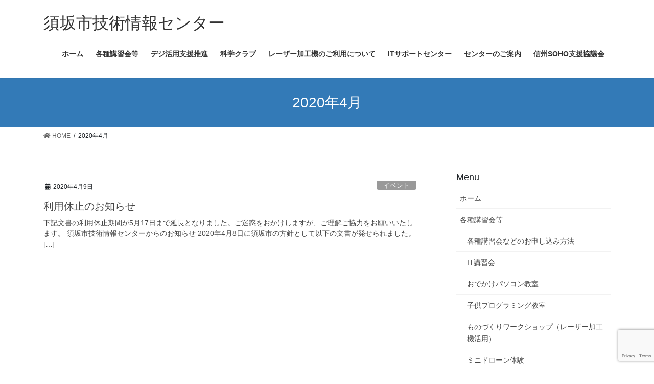

--- FILE ---
content_type: text/html; charset=UTF-8
request_url: https://www.s-johocenter.jp/2020/04/
body_size: 11732
content:
<!DOCTYPE html>
<html lang="ja">
<head>
<meta charset="utf-8">
<meta http-equiv="X-UA-Compatible" content="IE=edge">
<meta name="viewport" content="width=device-width, initial-scale=1">
<title>2020年4月 | 須坂市技術情報センター</title>
<meta name='robots' content='max-image-preview:large' />
<link rel='dns-prefetch' href='//www.google.com' />
<link rel="alternate" type="application/rss+xml" title="須坂市技術情報センター &raquo; フィード" href="https://www.s-johocenter.jp/feed/" />
<link rel="alternate" type="application/rss+xml" title="須坂市技術情報センター &raquo; コメントフィード" href="https://www.s-johocenter.jp/comments/feed/" />
<meta name="description" content="2020年4月 の記事 須坂市技術情報センター 須坂のICT・ものづくりの拠点を目指します" /><link rel='stylesheet' id='vkExUnit_common_style-css'  href='https://www.s-johocenter.jp/wp-content/plugins/vk-all-in-one-expansion-unit/assets/css/vkExUnit_style.css?ver=9.64.5.0' type='text/css' media='all' />
<style id='vkExUnit_common_style-inline-css' type='text/css'>
:root {--ver_page_top_button_url:url(https://www.s-johocenter.jp/wp-content/plugins/vk-all-in-one-expansion-unit/assets/images/to-top-btn-icon.svg);}@font-face {font-weight: normal;font-style: normal;font-family: "vk_sns";src: url("https://www.s-johocenter.jp/wp-content/plugins/vk-all-in-one-expansion-unit/inc/sns/icons/fonts/vk_sns.eot?-bq20cj");src: url("https://www.s-johocenter.jp/wp-content/plugins/vk-all-in-one-expansion-unit/inc/sns/icons/fonts/vk_sns.eot?#iefix-bq20cj") format("embedded-opentype"),url("https://www.s-johocenter.jp/wp-content/plugins/vk-all-in-one-expansion-unit/inc/sns/icons/fonts/vk_sns.woff?-bq20cj") format("woff"),url("https://www.s-johocenter.jp/wp-content/plugins/vk-all-in-one-expansion-unit/inc/sns/icons/fonts/vk_sns.ttf?-bq20cj") format("truetype"),url("https://www.s-johocenter.jp/wp-content/plugins/vk-all-in-one-expansion-unit/inc/sns/icons/fonts/vk_sns.svg?-bq20cj#vk_sns") format("svg");}
</style>
<link rel='stylesheet' id='wp-block-library-css'  href='https://www.s-johocenter.jp/wp-includes/css/dist/block-library/style.min.css?ver=5.9.12' type='text/css' media='all' />
<style id='global-styles-inline-css' type='text/css'>
body{--wp--preset--color--black: #000000;--wp--preset--color--cyan-bluish-gray: #abb8c3;--wp--preset--color--white: #ffffff;--wp--preset--color--pale-pink: #f78da7;--wp--preset--color--vivid-red: #cf2e2e;--wp--preset--color--luminous-vivid-orange: #ff6900;--wp--preset--color--luminous-vivid-amber: #fcb900;--wp--preset--color--light-green-cyan: #7bdcb5;--wp--preset--color--vivid-green-cyan: #00d084;--wp--preset--color--pale-cyan-blue: #8ed1fc;--wp--preset--color--vivid-cyan-blue: #0693e3;--wp--preset--color--vivid-purple: #9b51e0;--wp--preset--gradient--vivid-cyan-blue-to-vivid-purple: linear-gradient(135deg,rgba(6,147,227,1) 0%,rgb(155,81,224) 100%);--wp--preset--gradient--light-green-cyan-to-vivid-green-cyan: linear-gradient(135deg,rgb(122,220,180) 0%,rgb(0,208,130) 100%);--wp--preset--gradient--luminous-vivid-amber-to-luminous-vivid-orange: linear-gradient(135deg,rgba(252,185,0,1) 0%,rgba(255,105,0,1) 100%);--wp--preset--gradient--luminous-vivid-orange-to-vivid-red: linear-gradient(135deg,rgba(255,105,0,1) 0%,rgb(207,46,46) 100%);--wp--preset--gradient--very-light-gray-to-cyan-bluish-gray: linear-gradient(135deg,rgb(238,238,238) 0%,rgb(169,184,195) 100%);--wp--preset--gradient--cool-to-warm-spectrum: linear-gradient(135deg,rgb(74,234,220) 0%,rgb(151,120,209) 20%,rgb(207,42,186) 40%,rgb(238,44,130) 60%,rgb(251,105,98) 80%,rgb(254,248,76) 100%);--wp--preset--gradient--blush-light-purple: linear-gradient(135deg,rgb(255,206,236) 0%,rgb(152,150,240) 100%);--wp--preset--gradient--blush-bordeaux: linear-gradient(135deg,rgb(254,205,165) 0%,rgb(254,45,45) 50%,rgb(107,0,62) 100%);--wp--preset--gradient--luminous-dusk: linear-gradient(135deg,rgb(255,203,112) 0%,rgb(199,81,192) 50%,rgb(65,88,208) 100%);--wp--preset--gradient--pale-ocean: linear-gradient(135deg,rgb(255,245,203) 0%,rgb(182,227,212) 50%,rgb(51,167,181) 100%);--wp--preset--gradient--electric-grass: linear-gradient(135deg,rgb(202,248,128) 0%,rgb(113,206,126) 100%);--wp--preset--gradient--midnight: linear-gradient(135deg,rgb(2,3,129) 0%,rgb(40,116,252) 100%);--wp--preset--duotone--dark-grayscale: url('#wp-duotone-dark-grayscale');--wp--preset--duotone--grayscale: url('#wp-duotone-grayscale');--wp--preset--duotone--purple-yellow: url('#wp-duotone-purple-yellow');--wp--preset--duotone--blue-red: url('#wp-duotone-blue-red');--wp--preset--duotone--midnight: url('#wp-duotone-midnight');--wp--preset--duotone--magenta-yellow: url('#wp-duotone-magenta-yellow');--wp--preset--duotone--purple-green: url('#wp-duotone-purple-green');--wp--preset--duotone--blue-orange: url('#wp-duotone-blue-orange');--wp--preset--font-size--small: 13px;--wp--preset--font-size--medium: 20px;--wp--preset--font-size--large: 36px;--wp--preset--font-size--x-large: 42px;}.has-black-color{color: var(--wp--preset--color--black) !important;}.has-cyan-bluish-gray-color{color: var(--wp--preset--color--cyan-bluish-gray) !important;}.has-white-color{color: var(--wp--preset--color--white) !important;}.has-pale-pink-color{color: var(--wp--preset--color--pale-pink) !important;}.has-vivid-red-color{color: var(--wp--preset--color--vivid-red) !important;}.has-luminous-vivid-orange-color{color: var(--wp--preset--color--luminous-vivid-orange) !important;}.has-luminous-vivid-amber-color{color: var(--wp--preset--color--luminous-vivid-amber) !important;}.has-light-green-cyan-color{color: var(--wp--preset--color--light-green-cyan) !important;}.has-vivid-green-cyan-color{color: var(--wp--preset--color--vivid-green-cyan) !important;}.has-pale-cyan-blue-color{color: var(--wp--preset--color--pale-cyan-blue) !important;}.has-vivid-cyan-blue-color{color: var(--wp--preset--color--vivid-cyan-blue) !important;}.has-vivid-purple-color{color: var(--wp--preset--color--vivid-purple) !important;}.has-black-background-color{background-color: var(--wp--preset--color--black) !important;}.has-cyan-bluish-gray-background-color{background-color: var(--wp--preset--color--cyan-bluish-gray) !important;}.has-white-background-color{background-color: var(--wp--preset--color--white) !important;}.has-pale-pink-background-color{background-color: var(--wp--preset--color--pale-pink) !important;}.has-vivid-red-background-color{background-color: var(--wp--preset--color--vivid-red) !important;}.has-luminous-vivid-orange-background-color{background-color: var(--wp--preset--color--luminous-vivid-orange) !important;}.has-luminous-vivid-amber-background-color{background-color: var(--wp--preset--color--luminous-vivid-amber) !important;}.has-light-green-cyan-background-color{background-color: var(--wp--preset--color--light-green-cyan) !important;}.has-vivid-green-cyan-background-color{background-color: var(--wp--preset--color--vivid-green-cyan) !important;}.has-pale-cyan-blue-background-color{background-color: var(--wp--preset--color--pale-cyan-blue) !important;}.has-vivid-cyan-blue-background-color{background-color: var(--wp--preset--color--vivid-cyan-blue) !important;}.has-vivid-purple-background-color{background-color: var(--wp--preset--color--vivid-purple) !important;}.has-black-border-color{border-color: var(--wp--preset--color--black) !important;}.has-cyan-bluish-gray-border-color{border-color: var(--wp--preset--color--cyan-bluish-gray) !important;}.has-white-border-color{border-color: var(--wp--preset--color--white) !important;}.has-pale-pink-border-color{border-color: var(--wp--preset--color--pale-pink) !important;}.has-vivid-red-border-color{border-color: var(--wp--preset--color--vivid-red) !important;}.has-luminous-vivid-orange-border-color{border-color: var(--wp--preset--color--luminous-vivid-orange) !important;}.has-luminous-vivid-amber-border-color{border-color: var(--wp--preset--color--luminous-vivid-amber) !important;}.has-light-green-cyan-border-color{border-color: var(--wp--preset--color--light-green-cyan) !important;}.has-vivid-green-cyan-border-color{border-color: var(--wp--preset--color--vivid-green-cyan) !important;}.has-pale-cyan-blue-border-color{border-color: var(--wp--preset--color--pale-cyan-blue) !important;}.has-vivid-cyan-blue-border-color{border-color: var(--wp--preset--color--vivid-cyan-blue) !important;}.has-vivid-purple-border-color{border-color: var(--wp--preset--color--vivid-purple) !important;}.has-vivid-cyan-blue-to-vivid-purple-gradient-background{background: var(--wp--preset--gradient--vivid-cyan-blue-to-vivid-purple) !important;}.has-light-green-cyan-to-vivid-green-cyan-gradient-background{background: var(--wp--preset--gradient--light-green-cyan-to-vivid-green-cyan) !important;}.has-luminous-vivid-amber-to-luminous-vivid-orange-gradient-background{background: var(--wp--preset--gradient--luminous-vivid-amber-to-luminous-vivid-orange) !important;}.has-luminous-vivid-orange-to-vivid-red-gradient-background{background: var(--wp--preset--gradient--luminous-vivid-orange-to-vivid-red) !important;}.has-very-light-gray-to-cyan-bluish-gray-gradient-background{background: var(--wp--preset--gradient--very-light-gray-to-cyan-bluish-gray) !important;}.has-cool-to-warm-spectrum-gradient-background{background: var(--wp--preset--gradient--cool-to-warm-spectrum) !important;}.has-blush-light-purple-gradient-background{background: var(--wp--preset--gradient--blush-light-purple) !important;}.has-blush-bordeaux-gradient-background{background: var(--wp--preset--gradient--blush-bordeaux) !important;}.has-luminous-dusk-gradient-background{background: var(--wp--preset--gradient--luminous-dusk) !important;}.has-pale-ocean-gradient-background{background: var(--wp--preset--gradient--pale-ocean) !important;}.has-electric-grass-gradient-background{background: var(--wp--preset--gradient--electric-grass) !important;}.has-midnight-gradient-background{background: var(--wp--preset--gradient--midnight) !important;}.has-small-font-size{font-size: var(--wp--preset--font-size--small) !important;}.has-medium-font-size{font-size: var(--wp--preset--font-size--medium) !important;}.has-large-font-size{font-size: var(--wp--preset--font-size--large) !important;}.has-x-large-font-size{font-size: var(--wp--preset--font-size--x-large) !important;}
</style>
<link rel='stylesheet' id='contact-form-7-css'  href='https://www.s-johocenter.jp/wp-content/plugins/contact-form-7/includes/css/styles.css?ver=5.4.2' type='text/css' media='all' />
<link rel='stylesheet' id='vk-swiper-style-css'  href='https://www.s-johocenter.jp/wp-content/plugins/vk-blocks/inc/vk-swiper/package/assets/css/swiper.min.css?ver=5.4.5' type='text/css' media='all' />
<link rel='stylesheet' id='bootstrap-4-style-css'  href='https://www.s-johocenter.jp/wp-content/themes/lightning/_g2/library/bootstrap-4/css/bootstrap.min.css?ver=4.5.0' type='text/css' media='all' />
<link rel='stylesheet' id='lightning-common-style-css'  href='https://www.s-johocenter.jp/wp-content/themes/lightning/_g2/assets/css/common.css?ver=14.8.2' type='text/css' media='all' />
<style id='lightning-common-style-inline-css' type='text/css'>
/* vk-mobile-nav */:root {--vk-mobile-nav-menu-btn-bg-src: url("https://www.s-johocenter.jp/wp-content/themes/lightning/_g2/inc/vk-mobile-nav/package//images/vk-menu-btn-black.svg");--vk-mobile-nav-menu-btn-close-bg-src: url("https://www.s-johocenter.jp/wp-content/themes/lightning/_g2/inc/vk-mobile-nav/package//images/vk-menu-close-black.svg");--vk-menu-acc-icon-open-black-bg-src: url("https://www.s-johocenter.jp/wp-content/themes/lightning/_g2/inc/vk-mobile-nav/package//images/vk-menu-acc-icon-open-black.svg");--vk-menu-acc-icon-open-white-bg-src: url("https://www.s-johocenter.jp/wp-content/themes/lightning/_g2/inc/vk-mobile-nav/package//images/vk-menu-acc-icon-open-white.svg");--vk-menu-acc-icon-close-black-bg-src: url("https://www.s-johocenter.jp/wp-content/themes/lightning/_g2/inc/vk-mobile-nav/package//images/vk-menu-close-black.svg");--vk-menu-acc-icon-close-white-bg-src: url("https://www.s-johocenter.jp/wp-content/themes/lightning/_g2/inc/vk-mobile-nav/package//images/vk-menu-close-white.svg");}
</style>
<link rel='stylesheet' id='lightning-design-style-css'  href='https://www.s-johocenter.jp/wp-content/themes/lightning/_g2/design-skin/origin2/css/style.css?ver=14.8.2' type='text/css' media='all' />
<style id='lightning-design-style-inline-css' type='text/css'>
:root {--color-key:#337ab7;--color-key-dark:#2e6da4;}
a { color:#337ab7; }
.tagcloud a:before { font-family: "Font Awesome 5 Free";content: "\f02b";font-weight: bold; }
.media .media-body .media-heading a:hover { color:; }@media (min-width: 768px){.gMenu > li:before,.gMenu > li.menu-item-has-children::after { border-bottom-color: }.gMenu li li { background-color: }.gMenu li li a:hover { background-color:; }} /* @media (min-width: 768px) */.page-header { background-color:; }h2,.mainSection-title { border-top-color:; }h3:after,.subSection-title:after { border-bottom-color:; }ul.page-numbers li span.page-numbers.current,.page-link dl .post-page-numbers.current { background-color:; }.pager li > a { border-color:;color:;}.pager li > a:hover { background-color:;color:#fff;}.siteFooter { border-top-color:; }dt { border-left-color:; }:root {--g_nav_main_acc_icon_open_url:url(https://www.s-johocenter.jp/wp-content/themes/lightning/_g2/inc/vk-mobile-nav/package/images/vk-menu-acc-icon-open-black.svg);--g_nav_main_acc_icon_close_url: url(https://www.s-johocenter.jp/wp-content/themes/lightning/_g2/inc/vk-mobile-nav/package/images/vk-menu-close-black.svg);--g_nav_sub_acc_icon_open_url: url(https://www.s-johocenter.jp/wp-content/themes/lightning/_g2/inc/vk-mobile-nav/package/images/vk-menu-acc-icon-open-white.svg);--g_nav_sub_acc_icon_close_url: url(https://www.s-johocenter.jp/wp-content/themes/lightning/_g2/inc/vk-mobile-nav/package/images/vk-menu-close-white.svg);}
</style>
<link rel='stylesheet' id='vk-blocks-build-css-css'  href='https://www.s-johocenter.jp/wp-content/plugins/vk-blocks/inc/vk-blocks/build/block-build.css?ver=1.14.1' type='text/css' media='all' />
<style id='vk-blocks-build-css-inline-css' type='text/css'>
:root {--vk_flow-arrow: url(https://www.s-johocenter.jp/wp-content/plugins/vk-blocks/inc/vk-blocks/images/arrow_bottom.svg);--vk_image-mask-wave01: url(https://www.s-johocenter.jp/wp-content/plugins/vk-blocks/inc/vk-blocks/images/wave01.svg);--vk_image-mask-wave02: url(https://www.s-johocenter.jp/wp-content/plugins/vk-blocks/inc/vk-blocks/images/wave02.svg);--vk_image-mask-wave03: url(https://www.s-johocenter.jp/wp-content/plugins/vk-blocks/inc/vk-blocks/images/wave03.svg);--vk_image-mask-wave04: url(https://www.s-johocenter.jp/wp-content/plugins/vk-blocks/inc/vk-blocks/images/wave04.svg);}

	:root {

		--vk-balloon-border-width:1px;

		--vk-balloon-speech-offset:-12px;
	}
	
</style>
<link rel='stylesheet' id='lightning-theme-style-css'  href='https://www.s-johocenter.jp/wp-content/themes/lightning/style.css?ver=14.8.2' type='text/css' media='all' />
<style id='lightning-theme-style-inline-css' type='text/css'>

			.prBlock_icon_outer { border:1px solid #337ab7; }
			.prBlock_icon { color:#337ab7; }
		
</style>
<link rel='stylesheet' id='vk-font-awesome-css'  href='https://www.s-johocenter.jp/wp-content/themes/lightning/inc/font-awesome/package/versions/5/css/all.min.css?ver=5.13.0' type='text/css' media='all' />
<link rel='stylesheet' id='simcal-qtip-css'  href='https://www.s-johocenter.jp/wp-content/plugins/google-calendar-events/assets/css/vendor/jquery.qtip.min.css?ver=3.1.36' type='text/css' media='all' />
<link rel='stylesheet' id='simcal-default-calendar-grid-css'  href='https://www.s-johocenter.jp/wp-content/plugins/google-calendar-events/assets/css/default-calendar-grid.min.css?ver=3.1.36' type='text/css' media='all' />
<link rel='stylesheet' id='simcal-default-calendar-list-css'  href='https://www.s-johocenter.jp/wp-content/plugins/google-calendar-events/assets/css/default-calendar-list.min.css?ver=3.1.36' type='text/css' media='all' />
<link rel="https://api.w.org/" href="https://www.s-johocenter.jp/wp-json/" /><link rel="EditURI" type="application/rsd+xml" title="RSD" href="https://www.s-johocenter.jp/xmlrpc.php?rsd" />
<link rel="wlwmanifest" type="application/wlwmanifest+xml" href="https://www.s-johocenter.jp/wp-includes/wlwmanifest.xml" /> 
<meta name="generator" content="WordPress 5.9.12" />
<style id="lightning-color-custom-for-plugins" type="text/css">/* ltg theme common */.color_key_bg,.color_key_bg_hover:hover{background-color: #337ab7;}.color_key_txt,.color_key_txt_hover:hover{color: #337ab7;}.color_key_border,.color_key_border_hover:hover{border-color: #337ab7;}.color_key_dark_bg,.color_key_dark_bg_hover:hover{background-color: #2e6da4;}.color_key_dark_txt,.color_key_dark_txt_hover:hover{color: #2e6da4;}.color_key_dark_border,.color_key_dark_border_hover:hover{border-color: #2e6da4;}</style><!-- [ VK All in One Expansion Unit OGP ] -->
<meta property="og:site_name" content="須坂市技術情報センター" />
<meta property="og:url" content="https://www.s-johocenter.jp/2020/04/09/%e5%88%a9%e7%94%a8%e4%bc%91%e6%ad%a2%e3%81%ae%e3%81%8a%e7%9f%a5%e3%82%89%e3%81%9b/" />
<meta property="og:title" content="利用休止のお知らせ | 須坂市技術情報センター" />
<meta property="og:description" content="2020年4月 の記事 須坂市技術情報センター 須坂のICT・ものづくりの拠点を目指します" />
<meta property="fb:app_id" content="394325411043327" />
<meta property="og:type" content="article" />
<meta property="og:image" content="https://www.s-johocenter.jp/wp-content/uploads/2018/04/IMG_7973.jpg" />
<meta property="og:image:width" content="533" />
<meta property="og:image:height" content="800" />
<!-- [ / VK All in One Expansion Unit OGP ] -->
<!-- [ VK All in One Expansion Unit twitter card ] -->
<meta name="twitter:card" content="summary_large_image">
<meta name="twitter:description" content="2020年4月 の記事 須坂市技術情報センター 須坂のICT・ものづくりの拠点を目指します">
<meta name="twitter:title" content="利用休止のお知らせ | 須坂市技術情報センター">
<meta name="twitter:url" content="https://www.s-johocenter.jp/2020/04/09/%e5%88%a9%e7%94%a8%e4%bc%91%e6%ad%a2%e3%81%ae%e3%81%8a%e7%9f%a5%e3%82%89%e3%81%9b/">
	<meta name="twitter:image" content="https://www.s-johocenter.jp/wp-content/uploads/2018/04/IMG_7973.jpg">
	<meta name="twitter:domain" content="www.s-johocenter.jp">
	<meta name="twitter:site" content="@suzaka_joho ‏ ">
	<!-- [ / VK All in One Expansion Unit twitter card ] -->
	<link rel="icon" href="https://www.s-johocenter.jp/wp-content/uploads/2021/09/cropped-sohologo-32x32.png" sizes="32x32" />
<link rel="icon" href="https://www.s-johocenter.jp/wp-content/uploads/2021/09/cropped-sohologo-192x192.png" sizes="192x192" />
<link rel="apple-touch-icon" href="https://www.s-johocenter.jp/wp-content/uploads/2021/09/cropped-sohologo-180x180.png" />
<meta name="msapplication-TileImage" content="https://www.s-johocenter.jp/wp-content/uploads/2021/09/cropped-sohologo-270x270.png" />

<!-- Global site tag (gtag.js) - Google Analytics -->
<script async src="https://www.googletagmanager.com/gtag/js?id=G-J0270TPX9P"></script>
<script>
  window.dataLayer = window.dataLayer || [];
  function gtag(){dataLayer.push(arguments);}
  gtag('js', new Date());

  gtag('config', 'G-J0270TPX9P');
</script>

</head>
<body class="archive date post-type-post vk-blocks sidebar-fix sidebar-fix-priority-top bootstrap4 device-pc fa_v5_css">
<a class="skip-link screen-reader-text" href="#main">コンテンツへスキップ</a>
<a class="skip-link screen-reader-text" href="#vk-mobile-nav">ナビゲーションに移動</a>
<svg xmlns="http://www.w3.org/2000/svg" viewBox="0 0 0 0" width="0" height="0" focusable="false" role="none" style="visibility: hidden; position: absolute; left: -9999px; overflow: hidden;" ><defs><filter id="wp-duotone-dark-grayscale"><feColorMatrix color-interpolation-filters="sRGB" type="matrix" values=" .299 .587 .114 0 0 .299 .587 .114 0 0 .299 .587 .114 0 0 .299 .587 .114 0 0 " /><feComponentTransfer color-interpolation-filters="sRGB" ><feFuncR type="table" tableValues="0 0.49803921568627" /><feFuncG type="table" tableValues="0 0.49803921568627" /><feFuncB type="table" tableValues="0 0.49803921568627" /><feFuncA type="table" tableValues="1 1" /></feComponentTransfer><feComposite in2="SourceGraphic" operator="in" /></filter></defs></svg><svg xmlns="http://www.w3.org/2000/svg" viewBox="0 0 0 0" width="0" height="0" focusable="false" role="none" style="visibility: hidden; position: absolute; left: -9999px; overflow: hidden;" ><defs><filter id="wp-duotone-grayscale"><feColorMatrix color-interpolation-filters="sRGB" type="matrix" values=" .299 .587 .114 0 0 .299 .587 .114 0 0 .299 .587 .114 0 0 .299 .587 .114 0 0 " /><feComponentTransfer color-interpolation-filters="sRGB" ><feFuncR type="table" tableValues="0 1" /><feFuncG type="table" tableValues="0 1" /><feFuncB type="table" tableValues="0 1" /><feFuncA type="table" tableValues="1 1" /></feComponentTransfer><feComposite in2="SourceGraphic" operator="in" /></filter></defs></svg><svg xmlns="http://www.w3.org/2000/svg" viewBox="0 0 0 0" width="0" height="0" focusable="false" role="none" style="visibility: hidden; position: absolute; left: -9999px; overflow: hidden;" ><defs><filter id="wp-duotone-purple-yellow"><feColorMatrix color-interpolation-filters="sRGB" type="matrix" values=" .299 .587 .114 0 0 .299 .587 .114 0 0 .299 .587 .114 0 0 .299 .587 .114 0 0 " /><feComponentTransfer color-interpolation-filters="sRGB" ><feFuncR type="table" tableValues="0.54901960784314 0.98823529411765" /><feFuncG type="table" tableValues="0 1" /><feFuncB type="table" tableValues="0.71764705882353 0.25490196078431" /><feFuncA type="table" tableValues="1 1" /></feComponentTransfer><feComposite in2="SourceGraphic" operator="in" /></filter></defs></svg><svg xmlns="http://www.w3.org/2000/svg" viewBox="0 0 0 0" width="0" height="0" focusable="false" role="none" style="visibility: hidden; position: absolute; left: -9999px; overflow: hidden;" ><defs><filter id="wp-duotone-blue-red"><feColorMatrix color-interpolation-filters="sRGB" type="matrix" values=" .299 .587 .114 0 0 .299 .587 .114 0 0 .299 .587 .114 0 0 .299 .587 .114 0 0 " /><feComponentTransfer color-interpolation-filters="sRGB" ><feFuncR type="table" tableValues="0 1" /><feFuncG type="table" tableValues="0 0.27843137254902" /><feFuncB type="table" tableValues="0.5921568627451 0.27843137254902" /><feFuncA type="table" tableValues="1 1" /></feComponentTransfer><feComposite in2="SourceGraphic" operator="in" /></filter></defs></svg><svg xmlns="http://www.w3.org/2000/svg" viewBox="0 0 0 0" width="0" height="0" focusable="false" role="none" style="visibility: hidden; position: absolute; left: -9999px; overflow: hidden;" ><defs><filter id="wp-duotone-midnight"><feColorMatrix color-interpolation-filters="sRGB" type="matrix" values=" .299 .587 .114 0 0 .299 .587 .114 0 0 .299 .587 .114 0 0 .299 .587 .114 0 0 " /><feComponentTransfer color-interpolation-filters="sRGB" ><feFuncR type="table" tableValues="0 0" /><feFuncG type="table" tableValues="0 0.64705882352941" /><feFuncB type="table" tableValues="0 1" /><feFuncA type="table" tableValues="1 1" /></feComponentTransfer><feComposite in2="SourceGraphic" operator="in" /></filter></defs></svg><svg xmlns="http://www.w3.org/2000/svg" viewBox="0 0 0 0" width="0" height="0" focusable="false" role="none" style="visibility: hidden; position: absolute; left: -9999px; overflow: hidden;" ><defs><filter id="wp-duotone-magenta-yellow"><feColorMatrix color-interpolation-filters="sRGB" type="matrix" values=" .299 .587 .114 0 0 .299 .587 .114 0 0 .299 .587 .114 0 0 .299 .587 .114 0 0 " /><feComponentTransfer color-interpolation-filters="sRGB" ><feFuncR type="table" tableValues="0.78039215686275 1" /><feFuncG type="table" tableValues="0 0.94901960784314" /><feFuncB type="table" tableValues="0.35294117647059 0.47058823529412" /><feFuncA type="table" tableValues="1 1" /></feComponentTransfer><feComposite in2="SourceGraphic" operator="in" /></filter></defs></svg><svg xmlns="http://www.w3.org/2000/svg" viewBox="0 0 0 0" width="0" height="0" focusable="false" role="none" style="visibility: hidden; position: absolute; left: -9999px; overflow: hidden;" ><defs><filter id="wp-duotone-purple-green"><feColorMatrix color-interpolation-filters="sRGB" type="matrix" values=" .299 .587 .114 0 0 .299 .587 .114 0 0 .299 .587 .114 0 0 .299 .587 .114 0 0 " /><feComponentTransfer color-interpolation-filters="sRGB" ><feFuncR type="table" tableValues="0.65098039215686 0.40392156862745" /><feFuncG type="table" tableValues="0 1" /><feFuncB type="table" tableValues="0.44705882352941 0.4" /><feFuncA type="table" tableValues="1 1" /></feComponentTransfer><feComposite in2="SourceGraphic" operator="in" /></filter></defs></svg><svg xmlns="http://www.w3.org/2000/svg" viewBox="0 0 0 0" width="0" height="0" focusable="false" role="none" style="visibility: hidden; position: absolute; left: -9999px; overflow: hidden;" ><defs><filter id="wp-duotone-blue-orange"><feColorMatrix color-interpolation-filters="sRGB" type="matrix" values=" .299 .587 .114 0 0 .299 .587 .114 0 0 .299 .587 .114 0 0 .299 .587 .114 0 0 " /><feComponentTransfer color-interpolation-filters="sRGB" ><feFuncR type="table" tableValues="0.098039215686275 1" /><feFuncG type="table" tableValues="0 0.66274509803922" /><feFuncB type="table" tableValues="0.84705882352941 0.41960784313725" /><feFuncA type="table" tableValues="1 1" /></feComponentTransfer><feComposite in2="SourceGraphic" operator="in" /></filter></defs></svg><header class="siteHeader">
		<div class="container siteHeadContainer">
		<div class="navbar-header">
						<p class="navbar-brand siteHeader_logo">
			<a href="https://www.s-johocenter.jp/">
				<span>須坂市技術情報センター</span>
			</a>
			</p>
					</div>

					<div id="gMenu_outer" class="gMenu_outer">
				<nav class="menu-%e5%9f%ba%e6%9c%ac%e3%83%a1%e3%83%8b%e3%83%a5%e3%83%bc-container"><ul id="menu-%e5%9f%ba%e6%9c%ac%e3%83%a1%e3%83%8b%e3%83%a5%e3%83%bc" class="menu gMenu vk-menu-acc"><li id="menu-item-18" class="menu-item menu-item-type-custom menu-item-object-custom menu-item-home"><a href="https://www.s-johocenter.jp"><strong class="gMenu_name">ホーム</strong></a></li>
<li id="menu-item-226" class="menu-item menu-item-type-post_type menu-item-object-page menu-item-has-children"><a href="https://www.s-johocenter.jp/koza/"><strong class="gMenu_name">各種講習会等</strong></a>
<ul class="sub-menu">
	<li id="menu-item-1502" class="menu-item menu-item-type-post_type menu-item-object-page"><a href="https://www.s-johocenter.jp/ukemo/">各種講習会などのお申し込み方法</a></li>
	<li id="menu-item-2355" class="menu-item menu-item-type-post_type menu-item-object-page"><a href="https://www.s-johocenter.jp/2024%e5%b9%b4%e5%ba%a6it%e8%ac%9b%e7%bf%92%e4%bc%9a/">IT講習会</a></li>
	<li id="menu-item-21" class="menu-item menu-item-type-post_type menu-item-object-page"><a href="https://www.s-johocenter.jp/koza/odekake/">おでかけパソコン教室</a></li>
	<li id="menu-item-20" class="menu-item menu-item-type-post_type menu-item-object-page"><a href="https://www.s-johocenter.jp/koza/programing/">子供プログラミング教室</a></li>
	<li id="menu-item-17" class="menu-item menu-item-type-post_type menu-item-object-page"><a href="https://www.s-johocenter.jp/koza/laser/">ものづくりワークショップ（レーザー加工機活用）</a></li>
	<li id="menu-item-1529" class="menu-item menu-item-type-post_type menu-item-object-page"><a href="https://www.s-johocenter.jp/%e3%83%9f%e3%83%8b%e3%83%89%e3%83%ad%e3%83%bc%e3%83%b3%e4%bd%93%e9%a8%93/">ミニドローン体験</a></li>
</ul>
</li>
<li id="menu-item-1685" class="menu-item menu-item-type-post_type menu-item-object-page"><a href="https://www.s-johocenter.jp/koza/%e3%83%87%e3%82%b8%e3%82%bf%e3%83%ab%e6%b4%bb%e7%94%a8%e6%94%af%e6%8f%b4%e6%8e%a8%e9%80%b2%e4%ba%8b%e6%a5%ad/"><strong class="gMenu_name">デジ活用支援推進</strong></a></li>
<li id="menu-item-1565" class="menu-item menu-item-type-post_type menu-item-object-page menu-item-has-children"><a href="https://www.s-johocenter.jp/%e6%83%85%e5%a0%b1%e3%82%bb%e3%83%b3%e3%82%bf%e3%83%bc%e7%a7%91%e5%ad%a6%e3%82%af%e3%83%a9%e3%83%96%e3%83%a1%e3%83%b3%e3%83%90%e3%83%bc%e5%8b%9f%e9%9b%86/"><strong class="gMenu_name">科学クラブ</strong></a>
<ul class="sub-menu">
	<li id="menu-item-1925" class="menu-item menu-item-type-custom menu-item-object-custom"><a href="https://s-johocenter.studio.site/">科学クラブホームページ</a></li>
	<li id="menu-item-2615" class="menu-item menu-item-type-post_type menu-item-object-page"><a href="https://www.s-johocenter.jp/2025%e6%83%85%e5%a0%b1%e3%82%bb%e3%83%b3%e3%82%bf%e3%83%bc%e7%a7%91%e5%ad%a6%e3%82%af%e3%83%a9%e3%83%96%e6%b4%bb%e5%8b%95%e3%81%ae%e8%a8%98%e9%8c%b2/">2025情報センター科学クラブ活動の記録</a></li>
	<li id="menu-item-2339" class="menu-item menu-item-type-post_type menu-item-object-page"><a href="https://www.s-johocenter.jp/2024%e6%83%85%e5%a0%b1%e3%82%bb%e3%83%b3%e3%82%bf%e3%83%bc%e7%a7%91%e5%ad%a6%e3%82%af%e3%83%a9%e3%83%96%e6%b4%bb%e5%8b%95%e3%81%ae%e8%a8%98%e9%8c%b2/">2024情報センター科学クラブ活動の記録</a></li>
	<li id="menu-item-1957" class="menu-item menu-item-type-post_type menu-item-object-page"><a href="https://www.s-johocenter.jp/2023%e6%83%85%e5%a0%b1%e3%82%bb%e3%83%b3%e3%82%bf%e3%83%bc%e7%a7%91%e5%ad%a6%e3%82%af%e3%83%a9%e3%83%96%e6%b4%bb%e5%8b%95%e3%81%ae%e8%a8%98%e9%8c%b2/">2023情報センター科学クラブ活動の記録</a></li>
	<li id="menu-item-1612" class="menu-item menu-item-type-post_type menu-item-object-page"><a href="https://www.s-johocenter.jp/2022%e6%83%85%e5%a0%b1%e3%82%bb%e3%83%b3%e3%82%bf%e3%83%bc%e7%a7%91%e5%ad%a6%e3%82%af%e3%83%a9%e3%83%96%e6%b4%bb%e5%8b%95%e3%81%ae%e8%a8%98%e9%8c%b2/">2022情報センター科学クラブ活動の記録</a></li>
	<li id="menu-item-1618" class="menu-item menu-item-type-post_type menu-item-object-page"><a href="https://www.s-johocenter.jp/2021%e6%83%85%e5%a0%b1%e3%82%bb%e3%83%b3%e3%82%bf%e3%83%bc%e7%a7%91%e5%ad%a6%e3%82%af%e3%83%a9%e3%83%96%e6%b4%bb%e5%8b%95%e3%81%ae%e8%a8%98%e9%8c%b2/">2021情報センター科学クラブ活動の記録</a></li>
	<li id="menu-item-2120" class="menu-item menu-item-type-post_type menu-item-object-page"><a href="https://www.s-johocenter.jp/festa2023/">情報化を実践する会 in デジタルの日 2023</a></li>
</ul>
</li>
<li id="menu-item-240" class="menu-item menu-item-type-post_type menu-item-object-page"><a href="https://www.s-johocenter.jp/monodukuri/"><strong class="gMenu_name">レーザー加工機のご利用について</strong></a></li>
<li id="menu-item-216" class="menu-item menu-item-type-post_type menu-item-object-page"><a href="https://www.s-johocenter.jp/itsupport/"><strong class="gMenu_name">ITサポートセンター</strong></a></li>
<li id="menu-item-55" class="menu-item menu-item-type-post_type menu-item-object-page menu-item-has-children"><a href="https://www.s-johocenter.jp/info/"><strong class="gMenu_name">センターのご案内</strong></a>
<ul class="sub-menu">
	<li id="menu-item-76" class="menu-item menu-item-type-post_type menu-item-object-page menu-item-has-children"><a href="https://www.s-johocenter.jp/info/room/">貸室のご案内</a>
	<ul class="sub-menu">
		<li id="menu-item-142" class="menu-item menu-item-type-post_type menu-item-object-page"><a href="https://www.s-johocenter.jp/info/room/pcroom/">PCルーム</a></li>
		<li id="menu-item-141" class="menu-item menu-item-type-post_type menu-item-object-page"><a href="https://www.s-johocenter.jp/info/room/seroom/">セミナールーム</a></li>
		<li id="menu-item-140" class="menu-item menu-item-type-post_type menu-item-object-page"><a href="https://www.s-johocenter.jp/info/room/telework1/">テレワーク室1</a></li>
		<li id="menu-item-139" class="menu-item menu-item-type-post_type menu-item-object-page"><a href="https://www.s-johocenter.jp/info/room/telewaork2/">テレワーク室2</a></li>
		<li id="menu-item-138" class="menu-item menu-item-type-post_type menu-item-object-page"><a href="https://www.s-johocenter.jp/info/room/study_courner/">学習コーナー</a></li>
	</ul>
</li>
	<li id="menu-item-1076" class="menu-item menu-item-type-post_type menu-item-object-page"><a href="https://www.s-johocenter.jp/1057-2/">オンライン会議サポート</a></li>
	<li id="menu-item-1103" class="menu-item menu-item-type-post_type menu-item-object-page"><a href="https://www.s-johocenter.jp/%e6%97%a5%e5%95%86pc%e6%a4%9c%e5%ae%9a/">日商PC検定</a></li>
</ul>
</li>
<li id="menu-item-804" class="menu-item menu-item-type-post_type menu-item-object-page"><a href="https://www.s-johocenter.jp/soho/"><strong class="gMenu_name">信州SOHO支援協議会</strong></a></li>
</ul></nav>			</div>
			</div>
	</header>

<div class="section page-header"><div class="container"><div class="row"><div class="col-md-12">
<h1 class="page-header_pageTitle">
2020年4月</h1>
</div></div></div></div><!-- [ /.page-header ] -->


<!-- [ .breadSection ] --><div class="section breadSection"><div class="container"><div class="row"><ol class="breadcrumb" itemtype="http://schema.org/BreadcrumbList"><li id="panHome" itemprop="itemListElement" itemscope itemtype="http://schema.org/ListItem"><a itemprop="item" href="https://www.s-johocenter.jp/"><span itemprop="name"><i class="fa fa-home"></i> HOME</span></a></li><li><span>2020年4月</span></li></ol></div></div></div><!-- [ /.breadSection ] -->

<div class="section siteContent">
<div class="container">
<div class="row">
<div class="col mainSection mainSection-col-two baseSection vk_posts-mainSection" id="main" role="main">

	
<div class="postList">


	
		<article class="media">
<div id="post-635" class="post-635 post type-post status-publish format-standard hentry category-event">
		<div class="media-body">
		<div class="entry-meta">


<span class="published entry-meta_items">2020年4月9日</span>

<span class="entry-meta_items entry-meta_updated">/ 最終更新日時 : <span class="updated">2020年5月7日</span></span>


	
	<span class="vcard author entry-meta_items entry-meta_items_author entry-meta_hidden"><span class="fn">寺島</span></span>



<span class="entry-meta_items entry-meta_items_term"><a href="https://www.s-johocenter.jp/category/event/" class="btn btn-xs btn-primary entry-meta_items_term_button" style="background-color:#999999;border:none;">イベント</a></span>
</div>
		<h1 class="media-heading entry-title"><a href="https://www.s-johocenter.jp/2020/04/09/%e5%88%a9%e7%94%a8%e4%bc%91%e6%ad%a2%e3%81%ae%e3%81%8a%e7%9f%a5%e3%82%89%e3%81%9b/">利用休止のお知らせ</a></h1>
		<a href="https://www.s-johocenter.jp/2020/04/09/%e5%88%a9%e7%94%a8%e4%bc%91%e6%ad%a2%e3%81%ae%e3%81%8a%e7%9f%a5%e3%82%89%e3%81%9b/" class="media-body_excerpt"><p>下記文書の利用休止期間が5月17日まで延長となりました。ご迷惑をおかけしますが、ご理解ご協力をお願いいたします。 須坂市技術情報センターからのお知らせ 2020年4月8日に須坂市の方針として以下の文書が発せられました。  [&hellip;]</p>
</a>
	</div>
</div>
</article>

	
	
	
</div><!-- [ /.postList ] -->

</div><!-- [ /.mainSection ] -->

	<div class="col subSection sideSection sideSection-col-two baseSection">
				<aside class="widget widget_nav_menu" id="nav_menu-3"><h1 class="widget-title subSection-title">Menu</h1><div class="menu-%e5%9f%ba%e6%9c%ac%e3%83%a1%e3%83%8b%e3%83%a5%e3%83%bc-container"><ul id="menu-%e5%9f%ba%e6%9c%ac%e3%83%a1%e3%83%8b%e3%83%a5%e3%83%bc-1" class="menu"><li id="menu-item-18" class="menu-item menu-item-type-custom menu-item-object-custom menu-item-home menu-item-18"><a href="https://www.s-johocenter.jp">ホーム</a></li>
<li id="menu-item-226" class="menu-item menu-item-type-post_type menu-item-object-page menu-item-has-children menu-item-226"><a href="https://www.s-johocenter.jp/koza/">各種講習会等</a>
<ul class="sub-menu">
	<li id="menu-item-1502" class="menu-item menu-item-type-post_type menu-item-object-page menu-item-1502"><a href="https://www.s-johocenter.jp/ukemo/">各種講習会などのお申し込み方法</a></li>
	<li id="menu-item-2355" class="menu-item menu-item-type-post_type menu-item-object-page menu-item-2355"><a href="https://www.s-johocenter.jp/2024%e5%b9%b4%e5%ba%a6it%e8%ac%9b%e7%bf%92%e4%bc%9a/">IT講習会</a></li>
	<li id="menu-item-21" class="menu-item menu-item-type-post_type menu-item-object-page menu-item-21"><a href="https://www.s-johocenter.jp/koza/odekake/">おでかけパソコン教室</a></li>
	<li id="menu-item-20" class="menu-item menu-item-type-post_type menu-item-object-page menu-item-20"><a href="https://www.s-johocenter.jp/koza/programing/">子供プログラミング教室</a></li>
	<li id="menu-item-17" class="menu-item menu-item-type-post_type menu-item-object-page menu-item-17"><a href="https://www.s-johocenter.jp/koza/laser/">ものづくりワークショップ（レーザー加工機活用）</a></li>
	<li id="menu-item-1529" class="menu-item menu-item-type-post_type menu-item-object-page menu-item-1529"><a href="https://www.s-johocenter.jp/%e3%83%9f%e3%83%8b%e3%83%89%e3%83%ad%e3%83%bc%e3%83%b3%e4%bd%93%e9%a8%93/">ミニドローン体験</a></li>
</ul>
</li>
<li id="menu-item-1685" class="menu-item menu-item-type-post_type menu-item-object-page menu-item-1685"><a href="https://www.s-johocenter.jp/koza/%e3%83%87%e3%82%b8%e3%82%bf%e3%83%ab%e6%b4%bb%e7%94%a8%e6%94%af%e6%8f%b4%e6%8e%a8%e9%80%b2%e4%ba%8b%e6%a5%ad/">デジ活用支援推進</a></li>
<li id="menu-item-1565" class="menu-item menu-item-type-post_type menu-item-object-page menu-item-has-children menu-item-1565"><a href="https://www.s-johocenter.jp/%e6%83%85%e5%a0%b1%e3%82%bb%e3%83%b3%e3%82%bf%e3%83%bc%e7%a7%91%e5%ad%a6%e3%82%af%e3%83%a9%e3%83%96%e3%83%a1%e3%83%b3%e3%83%90%e3%83%bc%e5%8b%9f%e9%9b%86/">科学クラブ</a>
<ul class="sub-menu">
	<li id="menu-item-1925" class="menu-item menu-item-type-custom menu-item-object-custom menu-item-1925"><a href="https://s-johocenter.studio.site/">科学クラブホームページ</a></li>
	<li id="menu-item-2615" class="menu-item menu-item-type-post_type menu-item-object-page menu-item-2615"><a href="https://www.s-johocenter.jp/2025%e6%83%85%e5%a0%b1%e3%82%bb%e3%83%b3%e3%82%bf%e3%83%bc%e7%a7%91%e5%ad%a6%e3%82%af%e3%83%a9%e3%83%96%e6%b4%bb%e5%8b%95%e3%81%ae%e8%a8%98%e9%8c%b2/">2025情報センター科学クラブ活動の記録</a></li>
	<li id="menu-item-2339" class="menu-item menu-item-type-post_type menu-item-object-page menu-item-2339"><a href="https://www.s-johocenter.jp/2024%e6%83%85%e5%a0%b1%e3%82%bb%e3%83%b3%e3%82%bf%e3%83%bc%e7%a7%91%e5%ad%a6%e3%82%af%e3%83%a9%e3%83%96%e6%b4%bb%e5%8b%95%e3%81%ae%e8%a8%98%e9%8c%b2/">2024情報センター科学クラブ活動の記録</a></li>
	<li id="menu-item-1957" class="menu-item menu-item-type-post_type menu-item-object-page menu-item-1957"><a href="https://www.s-johocenter.jp/2023%e6%83%85%e5%a0%b1%e3%82%bb%e3%83%b3%e3%82%bf%e3%83%bc%e7%a7%91%e5%ad%a6%e3%82%af%e3%83%a9%e3%83%96%e6%b4%bb%e5%8b%95%e3%81%ae%e8%a8%98%e9%8c%b2/">2023情報センター科学クラブ活動の記録</a></li>
	<li id="menu-item-1612" class="menu-item menu-item-type-post_type menu-item-object-page menu-item-1612"><a href="https://www.s-johocenter.jp/2022%e6%83%85%e5%a0%b1%e3%82%bb%e3%83%b3%e3%82%bf%e3%83%bc%e7%a7%91%e5%ad%a6%e3%82%af%e3%83%a9%e3%83%96%e6%b4%bb%e5%8b%95%e3%81%ae%e8%a8%98%e9%8c%b2/">2022情報センター科学クラブ活動の記録</a></li>
	<li id="menu-item-1618" class="menu-item menu-item-type-post_type menu-item-object-page menu-item-1618"><a href="https://www.s-johocenter.jp/2021%e6%83%85%e5%a0%b1%e3%82%bb%e3%83%b3%e3%82%bf%e3%83%bc%e7%a7%91%e5%ad%a6%e3%82%af%e3%83%a9%e3%83%96%e6%b4%bb%e5%8b%95%e3%81%ae%e8%a8%98%e9%8c%b2/">2021情報センター科学クラブ活動の記録</a></li>
	<li id="menu-item-2120" class="menu-item menu-item-type-post_type menu-item-object-page menu-item-2120"><a href="https://www.s-johocenter.jp/festa2023/">情報化を実践する会 in デジタルの日 2023</a></li>
</ul>
</li>
<li id="menu-item-240" class="menu-item menu-item-type-post_type menu-item-object-page menu-item-240"><a href="https://www.s-johocenter.jp/monodukuri/">レーザー加工機のご利用について</a></li>
<li id="menu-item-216" class="menu-item menu-item-type-post_type menu-item-object-page menu-item-216"><a href="https://www.s-johocenter.jp/itsupport/">ITサポートセンター</a></li>
<li id="menu-item-55" class="menu-item menu-item-type-post_type menu-item-object-page menu-item-has-children menu-item-55"><a href="https://www.s-johocenter.jp/info/">センターのご案内</a>
<ul class="sub-menu">
	<li id="menu-item-76" class="menu-item menu-item-type-post_type menu-item-object-page menu-item-has-children menu-item-76"><a href="https://www.s-johocenter.jp/info/room/">貸室のご案内</a>
	<ul class="sub-menu">
		<li id="menu-item-142" class="menu-item menu-item-type-post_type menu-item-object-page menu-item-142"><a href="https://www.s-johocenter.jp/info/room/pcroom/">PCルーム</a></li>
		<li id="menu-item-141" class="menu-item menu-item-type-post_type menu-item-object-page menu-item-141"><a href="https://www.s-johocenter.jp/info/room/seroom/">セミナールーム</a></li>
		<li id="menu-item-140" class="menu-item menu-item-type-post_type menu-item-object-page menu-item-140"><a href="https://www.s-johocenter.jp/info/room/telework1/">テレワーク室1</a></li>
		<li id="menu-item-139" class="menu-item menu-item-type-post_type menu-item-object-page menu-item-139"><a href="https://www.s-johocenter.jp/info/room/telewaork2/">テレワーク室2</a></li>
		<li id="menu-item-138" class="menu-item menu-item-type-post_type menu-item-object-page menu-item-138"><a href="https://www.s-johocenter.jp/info/room/study_courner/">学習コーナー</a></li>
	</ul>
</li>
	<li id="menu-item-1076" class="menu-item menu-item-type-post_type menu-item-object-page menu-item-1076"><a href="https://www.s-johocenter.jp/1057-2/">オンライン会議サポート</a></li>
	<li id="menu-item-1103" class="menu-item menu-item-type-post_type menu-item-object-page menu-item-1103"><a href="https://www.s-johocenter.jp/%e6%97%a5%e5%95%86pc%e6%a4%9c%e5%ae%9a/">日商PC検定</a></li>
</ul>
</li>
<li id="menu-item-804" class="menu-item menu-item-type-post_type menu-item-object-page menu-item-804"><a href="https://www.s-johocenter.jp/soho/">信州SOHO支援協議会</a></li>
</ul></div></aside>

<aside class="widget widget_postlist">
<h1 class="subSection-title">最近の投稿</h1>

  <div class="media">

	
	<div class="media-body">
	  <h4 class="media-heading"><a href="https://www.s-johocenter.jp/2025/10/15/%e3%83%91%e3%82%bd%e3%82%b3%e3%83%b3%e5%ad%a6%e7%bf%92%e3%82%b3%e3%83%bc%e3%83%8a%e3%83%bc%e3%81%ae%e3%83%a1%e3%83%b3%e3%83%86%e3%83%8a%e3%83%b3%e3%82%b9%e3%81%ab%e3%81%a4%e3%81%84%e3%81%a6/">パソコン学習コーナーのメンテナンスについて</a></h4>
	  <div class="published entry-meta_items">2025年10月15日</div>
	</div>
  </div>


  <div class="media">

	
	<div class="media-body">
	  <h4 class="media-heading"><a href="https://www.s-johocenter.jp/2024/06/07/2024%e5%b9%b4%e5%ba%a6it%e8%ac%9b%e7%bf%92%e4%bc%9a%e5%a7%8b%e3%81%be%e3%82%8a%e3%81%be%e3%81%99/">2024年度IT講習会始まります</a></h4>
	  <div class="published entry-meta_items">2024年6月7日</div>
	</div>
  </div>


  <div class="media">

	
	<div class="media-body">
	  <h4 class="media-heading"><a href="https://www.s-johocenter.jp/2023/08/07/%e3%82%b3%e3%83%af%e3%83%bc%e3%82%ad%e3%83%b3%e3%82%b0%e3%82%b9%e3%83%9a%e3%83%bc%e3%82%b9%e3%83%aa%e3%83%8b%e3%83%a5%e3%83%bc%e3%82%a2%e3%83%ab/">コワーキングスペースリニューアル</a></h4>
	  <div class="published entry-meta_items">2023年8月7日</div>
	</div>
  </div>


  <div class="media">

	
	<div class="media-body">
	  <h4 class="media-heading"><a href="https://www.s-johocenter.jp/2023/04/15/%e6%83%85%e5%a0%b1%e3%82%bb%e3%83%b3%e3%82%bf%e3%83%bc%e7%a7%91%e5%ad%a6%e3%82%af%e3%83%a9%e3%83%96%e3%81%ae%e3%83%9b%e3%83%bc%e3%83%a0%e3%83%9a%e3%83%bc%e3%82%b8%e3%81%8c%e3%81%a7%e3%81%8d%e3%81%be/">情報センター科学クラブのホームページができました。</a></h4>
	  <div class="published entry-meta_items">2023年4月15日</div>
	</div>
  </div>


  <div class="media">

	
	<div class="media-body">
	  <h4 class="media-heading"><a href="https://www.s-johocenter.jp/2022/04/07/2022%e5%b9%b4%e5%ba%a6%e3%81%ae%e8%ac%9b%e7%bf%92%e4%bc%9a%e3%82%84%e3%82%a4%e3%83%99%e3%83%b3%e3%83%88%e3%81%b8%e3%81%ae%e7%94%b3%e8%be%bc%e6%96%b9%e6%b3%95%e3%81%8c%e5%a4%89%e3%82%8f%e3%82%8a/">2022年度の講習会やイベントへの申込方法が変わります。</a></h4>
	  <div class="published entry-meta_items">2022年4月7日</div>
	</div>
  </div>


  <div class="media">

	
	<div class="media-body">
	  <h4 class="media-heading"><a href="https://www.s-johocenter.jp/2022/03/07/%e5%88%a9%e7%94%a8%e3%81%8c%e5%87%ba%e6%9d%a5%e3%82%8b%e3%82%88%e3%81%86%e3%81%ab%e3%81%aa%e3%82%8a%e3%81%be%e3%81%97%e3%81%9f/">利用が出来るようになりました</a></h4>
	  <div class="published entry-meta_items">2022年3月7日</div>
	</div>
  </div>


  <div class="media">

	
	<div class="media-body">
	  <h4 class="media-heading"><a href="https://www.s-johocenter.jp/2022/02/19/%e5%88%a9%e7%94%a8%e4%bc%91%e6%ad%a2%e5%bb%b6%e9%95%b7%e3%81%ae%e3%81%8a%e7%9f%a5%e3%82%89%e3%81%9b/">利用休止延長のお知らせ</a></h4>
	  <div class="published entry-meta_items">2022年2月19日</div>
	</div>
  </div>


  <div class="media">

	
	<div class="media-body">
	  <h4 class="media-heading"><a href="https://www.s-johocenter.jp/2022/01/25/%e3%82%b3%e3%83%ad%e3%83%8a%e3%82%a6%e3%82%a4%e3%83%ab%e3%82%b9%e3%83%af%e3%82%af%e3%83%81%e3%83%b3%e6%8e%a5%e7%a8%aeweb%e4%ba%88%e7%b4%84%e3%82%b5%e3%83%9d%e3%83%bc%e3%83%88%e3%81%ab%e3%81%a4/">コロナウイルスワクチン接種web予約サポートについて</a></h4>
	  <div class="published entry-meta_items">2022年1月25日</div>
	</div>
  </div>


  <div class="media">

	
	<div class="media-body">
	  <h4 class="media-heading"><a href="https://www.s-johocenter.jp/2022/01/18/%e5%88%a9%e7%94%a8%e4%bc%91%e6%ad%a2%e3%81%ae%e3%81%8a%e7%9f%a5%e3%82%89%e3%81%9b-4/">利用休止のお知らせ</a></h4>
	  <div class="published entry-meta_items">2022年1月18日</div>
	</div>
  </div>


  <div class="media">

	
	<div class="media-body">
	  <h4 class="media-heading"><a href="https://www.s-johocenter.jp/2022/01/14/%e6%96%b0%e5%9e%8b%e3%82%b3%e3%83%ad%e3%83%8a%e3%82%a6%e3%82%a4%e3%83%ab%e3%82%b9%e6%84%9f%e6%9f%93%e6%8b%a1%e5%a4%a7%e9%98%b2%e6%ad%a2%e3%81%ae%e3%81%9f%e3%82%81%e9%a0%88%e5%9d%82%e5%b8%82%e6%96%bd/">新型コロナウイルス感染拡大防止のため利用者を制限します</a></h4>
	  <div class="published entry-meta_items">2022年1月14日</div>
	</div>
  </div>

</aside>

<aside class="widget widget_categories widget_link_list">
<nav class="localNav">
<h1 class="subSection-title">カテゴリー</h1>
<ul>
		<li class="cat-item cat-item-10"><a href="https://www.s-johocenter.jp/category/it/">IT講習会</a>
</li>
	<li class="cat-item cat-item-1"><a href="https://www.s-johocenter.jp/category/event/" title="情報センターで開催されるイベント">イベント</a>
</li>
	<li class="cat-item cat-item-7"><a href="https://www.s-johocenter.jp/category/others/" title="その他の情報">その他</a>
</li>
	<li class="cat-item cat-item-9"><a href="https://www.s-johocenter.jp/category/laser/">レーザー加工機</a>
</li>
	<li class="cat-item cat-item-11"><a href="https://www.s-johocenter.jp/category/programing/">子供プログラミング教室</a>
</li>
</ul>
</nav>
</aside>

<aside class="widget widget_archive widget_link_list">
<nav class="localNav">
<h1 class="subSection-title">アーカイブ</h1>
<ul>
		<li><a href='https://www.s-johocenter.jp/2025/10/'>2025年10月</a></li>
	<li><a href='https://www.s-johocenter.jp/2024/06/'>2024年6月</a></li>
	<li><a href='https://www.s-johocenter.jp/2023/08/'>2023年8月</a></li>
	<li><a href='https://www.s-johocenter.jp/2023/04/'>2023年4月</a></li>
	<li><a href='https://www.s-johocenter.jp/2022/04/'>2022年4月</a></li>
	<li><a href='https://www.s-johocenter.jp/2022/03/'>2022年3月</a></li>
	<li><a href='https://www.s-johocenter.jp/2022/02/'>2022年2月</a></li>
	<li><a href='https://www.s-johocenter.jp/2022/01/'>2022年1月</a></li>
	<li><a href='https://www.s-johocenter.jp/2021/09/'>2021年9月</a></li>
	<li><a href='https://www.s-johocenter.jp/2021/08/'>2021年8月</a></li>
	<li><a href='https://www.s-johocenter.jp/2021/06/'>2021年6月</a></li>
	<li><a href='https://www.s-johocenter.jp/2021/05/'>2021年5月</a></li>
	<li><a href='https://www.s-johocenter.jp/2021/04/'>2021年4月</a></li>
	<li><a href='https://www.s-johocenter.jp/2021/03/'>2021年3月</a></li>
	<li><a href='https://www.s-johocenter.jp/2021/02/'>2021年2月</a></li>
	<li><a href='https://www.s-johocenter.jp/2021/01/'>2021年1月</a></li>
	<li><a href='https://www.s-johocenter.jp/2020/12/'>2020年12月</a></li>
	<li><a href='https://www.s-johocenter.jp/2020/11/'>2020年11月</a></li>
	<li><a href='https://www.s-johocenter.jp/2020/09/'>2020年9月</a></li>
	<li><a href='https://www.s-johocenter.jp/2020/06/'>2020年6月</a></li>
	<li><a href='https://www.s-johocenter.jp/2020/04/' aria-current="page">2020年4月</a></li>
	<li><a href='https://www.s-johocenter.jp/2020/02/'>2020年2月</a></li>
	<li><a href='https://www.s-johocenter.jp/2020/01/'>2020年1月</a></li>
	<li><a href='https://www.s-johocenter.jp/2019/12/'>2019年12月</a></li>
	<li><a href='https://www.s-johocenter.jp/2019/10/'>2019年10月</a></li>
	<li><a href='https://www.s-johocenter.jp/2019/07/'>2019年7月</a></li>
	<li><a href='https://www.s-johocenter.jp/2019/05/'>2019年5月</a></li>
	<li><a href='https://www.s-johocenter.jp/2019/04/'>2019年4月</a></li>
	<li><a href='https://www.s-johocenter.jp/2018/08/'>2018年8月</a></li>
	<li><a href='https://www.s-johocenter.jp/2018/05/'>2018年5月</a></li>
	<li><a href='https://www.s-johocenter.jp/2018/04/'>2018年4月</a></li>
</ul>
</nav>
</aside>

<aside class="widget widget_vkexunit_contact" id="vkexunit_contact-4"><div class="veu_contact"><a href="/contact/" class="btn btn-primary btn-lg btn-block contact_bt"><span class="contact_bt_txt"><i class="far fa-envelope"></i> お問い合わせ <i class="far fa-arrow-alt-circle-right"></i></span></a></div></aside><aside class="widget widget_vkexunit_fbpageplugin" id="vkexunit_fbpageplugin-2"><div class="veu_fbPagePlugin"><h1 class="widget-title subSection-title">Facebook</h1>
		<div class="fbPagePlugin_body">
			<div class="fb-page" data-href="johocenter" data-width="500"  data-height="600" data-hide-cover="false" data-show-facepile="false" data-show-posts="true">
				<div class="fb-xfbml-parse-ignore">
					<blockquote cite="johocenter">
					<a href="johocenter">Facebook page</a>
					</blockquote>
				</div>
			</div>
		</div>

		</div></aside><aside class="widget widget_vk_twitter_widget" id="vk_twitter_widget-2"><div class="vk-teitter-plugin"><h1 class="widget-title subSection-title">Twitter</h1>	<a class="twitter-timeline" href="https://twitter.com/suzaka_joho?ref_src=twsrc%5Etfw" data-height="800" data-theme="light" data-link-color="#2b7bb9" data-chrome="noheader nofooter">
	</a>
	</div></aside>			</div><!-- [ /.subSection ] -->


</div><!-- [ /.row ] -->
</div><!-- [ /.container ] -->
</div><!-- [ /.siteContent ] -->
<div class="section sectionBox siteContent_after">
	<div class="container ">
		<div class="row ">
			<div class="col-md-12 ">
			<aside class="widget_text widget widget_custom_html" id="custom_html-3"><h1 class="widget-title subSection-title">須坂市技術情報センター</h1><div class="textwidget custom-html-widget">〒382-0047
長野県須坂市大字井上1835-1（インター須坂流通産業団地内）
TEL：026-251-2255
FAX：026-247-0066
<div style="margin-bottom:2em;">	
</div>
</div></aside>			</div>
		</div>
	</div>
</div>


<footer class="section siteFooter">
			<div class="footerMenu">
			<div class="container">
				<nav class="menu-%e5%9f%ba%e6%9c%ac%e3%83%a1%e3%83%8b%e3%83%a5%e3%83%bc-container"><ul id="menu-%e5%9f%ba%e6%9c%ac%e3%83%a1%e3%83%8b%e3%83%a5%e3%83%bc-2" class="menu nav"><li class="menu-item menu-item-type-custom menu-item-object-custom menu-item-home menu-item-18"><a href="https://www.s-johocenter.jp">ホーム</a></li>
<li class="menu-item menu-item-type-post_type menu-item-object-page menu-item-has-children menu-item-226"><a href="https://www.s-johocenter.jp/koza/">各種講習会等</a></li>
<li class="menu-item menu-item-type-post_type menu-item-object-page menu-item-1685"><a href="https://www.s-johocenter.jp/koza/%e3%83%87%e3%82%b8%e3%82%bf%e3%83%ab%e6%b4%bb%e7%94%a8%e6%94%af%e6%8f%b4%e6%8e%a8%e9%80%b2%e4%ba%8b%e6%a5%ad/">デジ活用支援推進</a></li>
<li class="menu-item menu-item-type-post_type menu-item-object-page menu-item-has-children menu-item-1565"><a href="https://www.s-johocenter.jp/%e6%83%85%e5%a0%b1%e3%82%bb%e3%83%b3%e3%82%bf%e3%83%bc%e7%a7%91%e5%ad%a6%e3%82%af%e3%83%a9%e3%83%96%e3%83%a1%e3%83%b3%e3%83%90%e3%83%bc%e5%8b%9f%e9%9b%86/">科学クラブ</a></li>
<li class="menu-item menu-item-type-post_type menu-item-object-page menu-item-240"><a href="https://www.s-johocenter.jp/monodukuri/">レーザー加工機のご利用について</a></li>
<li class="menu-item menu-item-type-post_type menu-item-object-page menu-item-216"><a href="https://www.s-johocenter.jp/itsupport/">ITサポートセンター</a></li>
<li class="menu-item menu-item-type-post_type menu-item-object-page menu-item-has-children menu-item-55"><a href="https://www.s-johocenter.jp/info/">センターのご案内</a></li>
<li class="menu-item menu-item-type-post_type menu-item-object-page menu-item-804"><a href="https://www.s-johocenter.jp/soho/">信州SOHO支援協議会</a></li>
</ul></nav>			</div>
		</div>
					<div class="container sectionBox footerWidget">
			<div class="row">
				<div class="col-md-4"><aside class="widget widget_text" id="text-3">			<div class="textwidget"><p><a href="https://www.s-johocenter.jp/privacy-policy/">プライバシーポリシー</a></p>
</div>
		</aside></div><div class="col-md-4"></div><div class="col-md-4"><aside class="widget widget_vkexunit_button" id="vkexunit_button-2">		<div class="veu_button">
			<a class="btn btn-block btn-success btn-lg" href="https://www.s-johocenter.jp/manabinoheya">
			<span class="button_mainText">

			<i class="fa fa-book-open font_icon"></i>須坂市 学校 学びの部屋はこちら
			</span>
						</a>
		</div>
			</aside>	<aside class="widget widget_text" id="text-4">			<div class="textwidget"></p>
</div>
		</aside><aside class="widget widget_vkexunit_button" id="vkexunit_button-3">		<div class="veu_button">
			<a class="btn btn-block btn-info btn-lg" href="https://www.s-johocenter.jp/takayama_manabinoheya">
			<span class="button_mainText">

			<i class="fa fa-book-open font_icon"></i>高山村 学校 学びの部屋はこちら
			</span>
						</a>
		</div>
			</aside>	</div>			</div>
		</div>
	
	
	<div class="container sectionBox copySection text-center">
			<p>Copyright &copy; 須坂市技術情報センター All Rights Reserved.</p><p>Powered by <a href="https://wordpress.org/">WordPress</a> with <a href="https://lightning.nagoya/ja/" target="_blank" title="無料 WordPress テーマ Lightning"> Lightning Theme</a> &amp; <a href="https://ex-unit.nagoya/ja/" target="_blank">VK All in One Expansion Unit</a> by <a href="https://www.vektor-inc.co.jp/" target="_blank">Vektor,Inc.</a> technology.</p>	</div>
</footer>
<div id="vk-mobile-nav-menu-btn" class="vk-mobile-nav-menu-btn">MENU</div><div class="vk-mobile-nav vk-mobile-nav-drop-in" id="vk-mobile-nav"><nav class="vk-mobile-nav-menu-outer" role="navigation"><ul id="menu-%e5%9f%ba%e6%9c%ac%e3%83%a1%e3%83%8b%e3%83%a5%e3%83%bc-3" class="vk-menu-acc menu"><li class="menu-item menu-item-type-custom menu-item-object-custom menu-item-home menu-item-18"><a href="https://www.s-johocenter.jp">ホーム</a></li>
<li class="menu-item menu-item-type-post_type menu-item-object-page menu-item-has-children menu-item-226"><a href="https://www.s-johocenter.jp/koza/">各種講習会等</a>
<ul class="sub-menu">
	<li class="menu-item menu-item-type-post_type menu-item-object-page menu-item-1502"><a href="https://www.s-johocenter.jp/ukemo/">各種講習会などのお申し込み方法</a></li>
	<li class="menu-item menu-item-type-post_type menu-item-object-page menu-item-2355"><a href="https://www.s-johocenter.jp/2024%e5%b9%b4%e5%ba%a6it%e8%ac%9b%e7%bf%92%e4%bc%9a/">IT講習会</a></li>
	<li class="menu-item menu-item-type-post_type menu-item-object-page menu-item-21"><a href="https://www.s-johocenter.jp/koza/odekake/">おでかけパソコン教室</a></li>
	<li class="menu-item menu-item-type-post_type menu-item-object-page menu-item-20"><a href="https://www.s-johocenter.jp/koza/programing/">子供プログラミング教室</a></li>
	<li class="menu-item menu-item-type-post_type menu-item-object-page menu-item-17"><a href="https://www.s-johocenter.jp/koza/laser/">ものづくりワークショップ（レーザー加工機活用）</a></li>
	<li class="menu-item menu-item-type-post_type menu-item-object-page menu-item-1529"><a href="https://www.s-johocenter.jp/%e3%83%9f%e3%83%8b%e3%83%89%e3%83%ad%e3%83%bc%e3%83%b3%e4%bd%93%e9%a8%93/">ミニドローン体験</a></li>
</ul>
</li>
<li class="menu-item menu-item-type-post_type menu-item-object-page menu-item-1685"><a href="https://www.s-johocenter.jp/koza/%e3%83%87%e3%82%b8%e3%82%bf%e3%83%ab%e6%b4%bb%e7%94%a8%e6%94%af%e6%8f%b4%e6%8e%a8%e9%80%b2%e4%ba%8b%e6%a5%ad/">デジ活用支援推進</a></li>
<li class="menu-item menu-item-type-post_type menu-item-object-page menu-item-has-children menu-item-1565"><a href="https://www.s-johocenter.jp/%e6%83%85%e5%a0%b1%e3%82%bb%e3%83%b3%e3%82%bf%e3%83%bc%e7%a7%91%e5%ad%a6%e3%82%af%e3%83%a9%e3%83%96%e3%83%a1%e3%83%b3%e3%83%90%e3%83%bc%e5%8b%9f%e9%9b%86/">科学クラブ</a>
<ul class="sub-menu">
	<li class="menu-item menu-item-type-custom menu-item-object-custom menu-item-1925"><a href="https://s-johocenter.studio.site/">科学クラブホームページ</a></li>
	<li class="menu-item menu-item-type-post_type menu-item-object-page menu-item-2615"><a href="https://www.s-johocenter.jp/2025%e6%83%85%e5%a0%b1%e3%82%bb%e3%83%b3%e3%82%bf%e3%83%bc%e7%a7%91%e5%ad%a6%e3%82%af%e3%83%a9%e3%83%96%e6%b4%bb%e5%8b%95%e3%81%ae%e8%a8%98%e9%8c%b2/">2025情報センター科学クラブ活動の記録</a></li>
	<li class="menu-item menu-item-type-post_type menu-item-object-page menu-item-2339"><a href="https://www.s-johocenter.jp/2024%e6%83%85%e5%a0%b1%e3%82%bb%e3%83%b3%e3%82%bf%e3%83%bc%e7%a7%91%e5%ad%a6%e3%82%af%e3%83%a9%e3%83%96%e6%b4%bb%e5%8b%95%e3%81%ae%e8%a8%98%e9%8c%b2/">2024情報センター科学クラブ活動の記録</a></li>
	<li class="menu-item menu-item-type-post_type menu-item-object-page menu-item-1957"><a href="https://www.s-johocenter.jp/2023%e6%83%85%e5%a0%b1%e3%82%bb%e3%83%b3%e3%82%bf%e3%83%bc%e7%a7%91%e5%ad%a6%e3%82%af%e3%83%a9%e3%83%96%e6%b4%bb%e5%8b%95%e3%81%ae%e8%a8%98%e9%8c%b2/">2023情報センター科学クラブ活動の記録</a></li>
	<li class="menu-item menu-item-type-post_type menu-item-object-page menu-item-1612"><a href="https://www.s-johocenter.jp/2022%e6%83%85%e5%a0%b1%e3%82%bb%e3%83%b3%e3%82%bf%e3%83%bc%e7%a7%91%e5%ad%a6%e3%82%af%e3%83%a9%e3%83%96%e6%b4%bb%e5%8b%95%e3%81%ae%e8%a8%98%e9%8c%b2/">2022情報センター科学クラブ活動の記録</a></li>
	<li class="menu-item menu-item-type-post_type menu-item-object-page menu-item-1618"><a href="https://www.s-johocenter.jp/2021%e6%83%85%e5%a0%b1%e3%82%bb%e3%83%b3%e3%82%bf%e3%83%bc%e7%a7%91%e5%ad%a6%e3%82%af%e3%83%a9%e3%83%96%e6%b4%bb%e5%8b%95%e3%81%ae%e8%a8%98%e9%8c%b2/">2021情報センター科学クラブ活動の記録</a></li>
	<li class="menu-item menu-item-type-post_type menu-item-object-page menu-item-2120"><a href="https://www.s-johocenter.jp/festa2023/">情報化を実践する会 in デジタルの日 2023</a></li>
</ul>
</li>
<li class="menu-item menu-item-type-post_type menu-item-object-page menu-item-240"><a href="https://www.s-johocenter.jp/monodukuri/">レーザー加工機のご利用について</a></li>
<li class="menu-item menu-item-type-post_type menu-item-object-page menu-item-216"><a href="https://www.s-johocenter.jp/itsupport/">ITサポートセンター</a></li>
<li class="menu-item menu-item-type-post_type menu-item-object-page menu-item-has-children menu-item-55"><a href="https://www.s-johocenter.jp/info/">センターのご案内</a>
<ul class="sub-menu">
	<li class="menu-item menu-item-type-post_type menu-item-object-page menu-item-has-children menu-item-76"><a href="https://www.s-johocenter.jp/info/room/">貸室のご案内</a>
	<ul class="sub-menu">
		<li class="menu-item menu-item-type-post_type menu-item-object-page menu-item-142"><a href="https://www.s-johocenter.jp/info/room/pcroom/">PCルーム</a></li>
		<li class="menu-item menu-item-type-post_type menu-item-object-page menu-item-141"><a href="https://www.s-johocenter.jp/info/room/seroom/">セミナールーム</a></li>
		<li class="menu-item menu-item-type-post_type menu-item-object-page menu-item-140"><a href="https://www.s-johocenter.jp/info/room/telework1/">テレワーク室1</a></li>
		<li class="menu-item menu-item-type-post_type menu-item-object-page menu-item-139"><a href="https://www.s-johocenter.jp/info/room/telewaork2/">テレワーク室2</a></li>
		<li class="menu-item menu-item-type-post_type menu-item-object-page menu-item-138"><a href="https://www.s-johocenter.jp/info/room/study_courner/">学習コーナー</a></li>
	</ul>
</li>
	<li class="menu-item menu-item-type-post_type menu-item-object-page menu-item-1076"><a href="https://www.s-johocenter.jp/1057-2/">オンライン会議サポート</a></li>
	<li class="menu-item menu-item-type-post_type menu-item-object-page menu-item-1103"><a href="https://www.s-johocenter.jp/%e6%97%a5%e5%95%86pc%e6%a4%9c%e5%ae%9a/">日商PC検定</a></li>
</ul>
</li>
<li class="menu-item menu-item-type-post_type menu-item-object-page menu-item-804"><a href="https://www.s-johocenter.jp/soho/">信州SOHO支援協議会</a></li>
</ul></nav></div><script type='text/javascript' src='https://www.s-johocenter.jp/wp-includes/js/dist/vendor/regenerator-runtime.min.js?ver=0.13.9' id='regenerator-runtime-js'></script>
<script type='text/javascript' src='https://www.s-johocenter.jp/wp-includes/js/dist/vendor/wp-polyfill.min.js?ver=3.15.0' id='wp-polyfill-js'></script>
<script type='text/javascript' id='contact-form-7-js-extra'>
/* <![CDATA[ */
var wpcf7 = {"api":{"root":"https:\/\/www.s-johocenter.jp\/wp-json\/","namespace":"contact-form-7\/v1"}};
/* ]]> */
</script>
<script type='text/javascript' src='https://www.s-johocenter.jp/wp-content/plugins/contact-form-7/includes/js/index.js?ver=5.4.2' id='contact-form-7-js'></script>
<script type='text/javascript' id='vkExUnit_master-js-js-extra'>
/* <![CDATA[ */
var vkExOpt = {"ajax_url":"https:\/\/www.s-johocenter.jp\/wp-admin\/admin-ajax.php","hatena_entry":"https:\/\/www.s-johocenter.jp\/wp-json\/vk_ex_unit\/v1\/hatena_entry\/","facebook_entry":"https:\/\/www.s-johocenter.jp\/wp-json\/vk_ex_unit\/v1\/facebook_entry\/","facebook_count_enable":"","entry_count":"1","entry_from_post":"","enable_smooth_scroll":"1"};
/* ]]> */
</script>
<script type='text/javascript' src='https://www.s-johocenter.jp/wp-content/plugins/vk-all-in-one-expansion-unit/assets/js/all.min.js?ver=9.64.5.0' id='vkExUnit_master-js-js'></script>
<script type='text/javascript' src='https://www.s-johocenter.jp/wp-content/plugins/vk-blocks/inc/vk-swiper/package/assets/js/swiper.min.js?ver=5.4.5' id='vk-swiper-script-js'></script>
<script type='text/javascript' src='https://www.s-johocenter.jp/wp-includes/js/jquery/jquery.min.js?ver=3.6.0' id='jquery-core-js'></script>
<script type='text/javascript' src='https://www.s-johocenter.jp/wp-includes/js/jquery/jquery-migrate.min.js?ver=3.3.2' id='jquery-migrate-js'></script>
<script type='text/javascript' id='lightning-js-js-extra'>
/* <![CDATA[ */
var lightningOpt = {"header_scrool":"1"};
/* ]]> */
</script>
<script type='text/javascript' src='https://www.s-johocenter.jp/wp-content/themes/lightning/_g2/assets/js/lightning.min.js?ver=14.8.2' id='lightning-js-js'></script>
<script type='text/javascript' src='https://www.s-johocenter.jp/wp-content/themes/lightning/_g2/library/bootstrap-4/js/bootstrap.min.js?ver=4.5.0' id='bootstrap-4-js-js'></script>
<script type='text/javascript' src='https://www.s-johocenter.jp/wp-content/plugins/google-calendar-events/assets/js/vendor/jquery.qtip.min.js?ver=3.1.36' id='simcal-qtip-js'></script>
<script type='text/javascript' src='https://www.s-johocenter.jp/wp-content/plugins/google-calendar-events/assets/js/vendor/moment.min.js?ver=3.1.36' id='simcal-fullcal-moment-js'></script>
<script type='text/javascript' src='https://www.s-johocenter.jp/wp-content/plugins/google-calendar-events/assets/js/vendor/moment-timezone-with-data.min.js?ver=3.1.36' id='simcal-moment-timezone-js'></script>
<script type='text/javascript' id='simcal-default-calendar-js-extra'>
/* <![CDATA[ */
var simcal_default_calendar = {"ajax_url":"\/wp-admin\/admin-ajax.php","nonce":"c4187ee917","locale":"ja","text_dir":"ltr","months":{"full":["1\u6708","2\u6708","3\u6708","4\u6708","5\u6708","6\u6708","7\u6708","8\u6708","9\u6708","10\u6708","11\u6708","12\u6708"],"short":["1\u6708","2\u6708","3\u6708","4\u6708","5\u6708","6\u6708","7\u6708","8\u6708","9\u6708","10\u6708","11\u6708","12\u6708"]},"days":{"full":["\u65e5\u66dc\u65e5","\u6708\u66dc\u65e5","\u706b\u66dc\u65e5","\u6c34\u66dc\u65e5","\u6728\u66dc\u65e5","\u91d1\u66dc\u65e5","\u571f\u66dc\u65e5"],"short":["\u65e5","\u6708","\u706b","\u6c34","\u6728","\u91d1","\u571f"]},"meridiem":{"AM":"AM","am":"am","PM":"PM","pm":"pm"}};
/* ]]> */
</script>
<script type='text/javascript' src='https://www.s-johocenter.jp/wp-content/plugins/google-calendar-events/assets/js/default-calendar.min.js?ver=3.1.36' id='simcal-default-calendar-js'></script>
<script type='text/javascript' src='https://www.google.com/recaptcha/api.js?render=6Ld0MOEZAAAAAPSQ7Cp2gjgjeQEG61PYidvVi5R9&#038;ver=3.0' id='google-recaptcha-js'></script>
<script type='text/javascript' id='wpcf7-recaptcha-js-extra'>
/* <![CDATA[ */
var wpcf7_recaptcha = {"sitekey":"6Ld0MOEZAAAAAPSQ7Cp2gjgjeQEG61PYidvVi5R9","actions":{"homepage":"homepage","contactform":"contactform"}};
/* ]]> */
</script>
<script type='text/javascript' src='https://www.s-johocenter.jp/wp-content/plugins/contact-form-7/modules/recaptcha/index.js?ver=5.4.2' id='wpcf7-recaptcha-js'></script>
<script type='text/javascript' src='https://www.s-johocenter.jp/wp-content/plugins/google-calendar-events/assets/js/vendor/imagesloaded.pkgd.min.js?ver=3.1.36' id='simplecalendar-imagesloaded-js'></script>
<a href="#top" id="page_top" class="page_top_btn">PAGE TOP</a>
<!-- Shortcodes Ultimate custom CSS - start -->
<style type="text/css">
.su-tabs-nav span {
  display: inline-block;
  margin-right: 3px;
  padding: 10px 15px;
  min-height: 40px;
  border-top-left-radius: 3px;
  border-top-right-radius: 3px;
  color: #333;
  font-size: 16px;
  line-height: 20px;
  cursor: pointer;
  -webkit-transition: all 0.2s;
  transition: all 0.2s;
}
.su-tabs-pane {
    padding: 15px;
    border-bottom-right-radius: 3px;
    border-bottom-left-radius: 3px;
    background: #fff;
    color: #333;
    font-size: 16px;
}
.su-spoiler-title {
    position: relative;
    cursor: pointer;
    min-height: 20px;
    line-height: 20px;
    padding: 7px 7px 7px 34px;
        padding-right: 7px;
        padding-left: 34px;
    font-weight: 700;
    font-size: 16px;
}
</style>
<!-- Shortcodes Ultimate custom CSS - end -->
<div id="fb-root"></div>
	<script>
;(function(w,d){
	var load_contents=function(){
		(function(d, s, id) {
		var js, fjs = d.getElementsByTagName(s)[0];
		if (d.getElementById(id)) return;
		js = d.createElement(s); js.id = id;
		js.src = "//connect.facebook.net/ja_JP/sdk.js#xfbml=1&version=v2.9&appId=394325411043327";
		fjs.parentNode.insertBefore(js, fjs);
		}(d, 'script', 'facebook-jssdk'));
	};
	var f=function(){
		load_contents();
		w.removeEventListener('scroll',f,true);
	};
	var widget = d.getElementsByClassName("fb-page")[0];
	var view_bottom = d.documentElement.scrollTop + d.documentElement.clientHeight;
	var widget_top = widget.getBoundingClientRect().top + w.scrollY;
	if ( widget_top < view_bottom) {
		load_contents();
	} else {
		w.addEventListener('scroll',f,true);
	}
})(window,document);
</script>
	<script type="text/javascript">
;(function(w,d){
	var load_contents=function(){
		var s=d.createElement('script');
		s.async='async';
		s.charset='utf-8';
		s.src='//platform.twitter.com/widgets.js';
		d.body.appendChild(s);
	};
	var f=function(){
		load_contents();
		w.removeEventListener('scroll',f,true);
	};
	var widget = d.getElementsByClassName("twitter-timeline")[0];
	var view_bottom = d.documentElement.scrollTop + d.documentElement.clientHeight;
	var widget_top = widget.getBoundingClientRect().top + w.scrollY;
	if ( widget_top < view_bottom) {
		load_contents();
	} else {
		w.addEventListener('scroll',f,true);
	}
})(window,document);
</script>
	</body>
</html>


--- FILE ---
content_type: text/html; charset=utf-8
request_url: https://www.google.com/recaptcha/api2/anchor?ar=1&k=6Ld0MOEZAAAAAPSQ7Cp2gjgjeQEG61PYidvVi5R9&co=aHR0cHM6Ly93d3cucy1qb2hvY2VudGVyLmpwOjQ0Mw..&hl=en&v=naPR4A6FAh-yZLuCX253WaZq&size=invisible&anchor-ms=20000&execute-ms=120000&cb=frna5dpyorbr
body_size: 45143
content:
<!DOCTYPE HTML><html dir="ltr" lang="en"><head><meta http-equiv="Content-Type" content="text/html; charset=UTF-8">
<meta http-equiv="X-UA-Compatible" content="IE=edge">
<title>reCAPTCHA</title>
<style type="text/css">
/* cyrillic-ext */
@font-face {
  font-family: 'Roboto';
  font-style: normal;
  font-weight: 400;
  src: url(//fonts.gstatic.com/s/roboto/v18/KFOmCnqEu92Fr1Mu72xKKTU1Kvnz.woff2) format('woff2');
  unicode-range: U+0460-052F, U+1C80-1C8A, U+20B4, U+2DE0-2DFF, U+A640-A69F, U+FE2E-FE2F;
}
/* cyrillic */
@font-face {
  font-family: 'Roboto';
  font-style: normal;
  font-weight: 400;
  src: url(//fonts.gstatic.com/s/roboto/v18/KFOmCnqEu92Fr1Mu5mxKKTU1Kvnz.woff2) format('woff2');
  unicode-range: U+0301, U+0400-045F, U+0490-0491, U+04B0-04B1, U+2116;
}
/* greek-ext */
@font-face {
  font-family: 'Roboto';
  font-style: normal;
  font-weight: 400;
  src: url(//fonts.gstatic.com/s/roboto/v18/KFOmCnqEu92Fr1Mu7mxKKTU1Kvnz.woff2) format('woff2');
  unicode-range: U+1F00-1FFF;
}
/* greek */
@font-face {
  font-family: 'Roboto';
  font-style: normal;
  font-weight: 400;
  src: url(//fonts.gstatic.com/s/roboto/v18/KFOmCnqEu92Fr1Mu4WxKKTU1Kvnz.woff2) format('woff2');
  unicode-range: U+0370-0377, U+037A-037F, U+0384-038A, U+038C, U+038E-03A1, U+03A3-03FF;
}
/* vietnamese */
@font-face {
  font-family: 'Roboto';
  font-style: normal;
  font-weight: 400;
  src: url(//fonts.gstatic.com/s/roboto/v18/KFOmCnqEu92Fr1Mu7WxKKTU1Kvnz.woff2) format('woff2');
  unicode-range: U+0102-0103, U+0110-0111, U+0128-0129, U+0168-0169, U+01A0-01A1, U+01AF-01B0, U+0300-0301, U+0303-0304, U+0308-0309, U+0323, U+0329, U+1EA0-1EF9, U+20AB;
}
/* latin-ext */
@font-face {
  font-family: 'Roboto';
  font-style: normal;
  font-weight: 400;
  src: url(//fonts.gstatic.com/s/roboto/v18/KFOmCnqEu92Fr1Mu7GxKKTU1Kvnz.woff2) format('woff2');
  unicode-range: U+0100-02BA, U+02BD-02C5, U+02C7-02CC, U+02CE-02D7, U+02DD-02FF, U+0304, U+0308, U+0329, U+1D00-1DBF, U+1E00-1E9F, U+1EF2-1EFF, U+2020, U+20A0-20AB, U+20AD-20C0, U+2113, U+2C60-2C7F, U+A720-A7FF;
}
/* latin */
@font-face {
  font-family: 'Roboto';
  font-style: normal;
  font-weight: 400;
  src: url(//fonts.gstatic.com/s/roboto/v18/KFOmCnqEu92Fr1Mu4mxKKTU1Kg.woff2) format('woff2');
  unicode-range: U+0000-00FF, U+0131, U+0152-0153, U+02BB-02BC, U+02C6, U+02DA, U+02DC, U+0304, U+0308, U+0329, U+2000-206F, U+20AC, U+2122, U+2191, U+2193, U+2212, U+2215, U+FEFF, U+FFFD;
}
/* cyrillic-ext */
@font-face {
  font-family: 'Roboto';
  font-style: normal;
  font-weight: 500;
  src: url(//fonts.gstatic.com/s/roboto/v18/KFOlCnqEu92Fr1MmEU9fCRc4AMP6lbBP.woff2) format('woff2');
  unicode-range: U+0460-052F, U+1C80-1C8A, U+20B4, U+2DE0-2DFF, U+A640-A69F, U+FE2E-FE2F;
}
/* cyrillic */
@font-face {
  font-family: 'Roboto';
  font-style: normal;
  font-weight: 500;
  src: url(//fonts.gstatic.com/s/roboto/v18/KFOlCnqEu92Fr1MmEU9fABc4AMP6lbBP.woff2) format('woff2');
  unicode-range: U+0301, U+0400-045F, U+0490-0491, U+04B0-04B1, U+2116;
}
/* greek-ext */
@font-face {
  font-family: 'Roboto';
  font-style: normal;
  font-weight: 500;
  src: url(//fonts.gstatic.com/s/roboto/v18/KFOlCnqEu92Fr1MmEU9fCBc4AMP6lbBP.woff2) format('woff2');
  unicode-range: U+1F00-1FFF;
}
/* greek */
@font-face {
  font-family: 'Roboto';
  font-style: normal;
  font-weight: 500;
  src: url(//fonts.gstatic.com/s/roboto/v18/KFOlCnqEu92Fr1MmEU9fBxc4AMP6lbBP.woff2) format('woff2');
  unicode-range: U+0370-0377, U+037A-037F, U+0384-038A, U+038C, U+038E-03A1, U+03A3-03FF;
}
/* vietnamese */
@font-face {
  font-family: 'Roboto';
  font-style: normal;
  font-weight: 500;
  src: url(//fonts.gstatic.com/s/roboto/v18/KFOlCnqEu92Fr1MmEU9fCxc4AMP6lbBP.woff2) format('woff2');
  unicode-range: U+0102-0103, U+0110-0111, U+0128-0129, U+0168-0169, U+01A0-01A1, U+01AF-01B0, U+0300-0301, U+0303-0304, U+0308-0309, U+0323, U+0329, U+1EA0-1EF9, U+20AB;
}
/* latin-ext */
@font-face {
  font-family: 'Roboto';
  font-style: normal;
  font-weight: 500;
  src: url(//fonts.gstatic.com/s/roboto/v18/KFOlCnqEu92Fr1MmEU9fChc4AMP6lbBP.woff2) format('woff2');
  unicode-range: U+0100-02BA, U+02BD-02C5, U+02C7-02CC, U+02CE-02D7, U+02DD-02FF, U+0304, U+0308, U+0329, U+1D00-1DBF, U+1E00-1E9F, U+1EF2-1EFF, U+2020, U+20A0-20AB, U+20AD-20C0, U+2113, U+2C60-2C7F, U+A720-A7FF;
}
/* latin */
@font-face {
  font-family: 'Roboto';
  font-style: normal;
  font-weight: 500;
  src: url(//fonts.gstatic.com/s/roboto/v18/KFOlCnqEu92Fr1MmEU9fBBc4AMP6lQ.woff2) format('woff2');
  unicode-range: U+0000-00FF, U+0131, U+0152-0153, U+02BB-02BC, U+02C6, U+02DA, U+02DC, U+0304, U+0308, U+0329, U+2000-206F, U+20AC, U+2122, U+2191, U+2193, U+2212, U+2215, U+FEFF, U+FFFD;
}
/* cyrillic-ext */
@font-face {
  font-family: 'Roboto';
  font-style: normal;
  font-weight: 900;
  src: url(//fonts.gstatic.com/s/roboto/v18/KFOlCnqEu92Fr1MmYUtfCRc4AMP6lbBP.woff2) format('woff2');
  unicode-range: U+0460-052F, U+1C80-1C8A, U+20B4, U+2DE0-2DFF, U+A640-A69F, U+FE2E-FE2F;
}
/* cyrillic */
@font-face {
  font-family: 'Roboto';
  font-style: normal;
  font-weight: 900;
  src: url(//fonts.gstatic.com/s/roboto/v18/KFOlCnqEu92Fr1MmYUtfABc4AMP6lbBP.woff2) format('woff2');
  unicode-range: U+0301, U+0400-045F, U+0490-0491, U+04B0-04B1, U+2116;
}
/* greek-ext */
@font-face {
  font-family: 'Roboto';
  font-style: normal;
  font-weight: 900;
  src: url(//fonts.gstatic.com/s/roboto/v18/KFOlCnqEu92Fr1MmYUtfCBc4AMP6lbBP.woff2) format('woff2');
  unicode-range: U+1F00-1FFF;
}
/* greek */
@font-face {
  font-family: 'Roboto';
  font-style: normal;
  font-weight: 900;
  src: url(//fonts.gstatic.com/s/roboto/v18/KFOlCnqEu92Fr1MmYUtfBxc4AMP6lbBP.woff2) format('woff2');
  unicode-range: U+0370-0377, U+037A-037F, U+0384-038A, U+038C, U+038E-03A1, U+03A3-03FF;
}
/* vietnamese */
@font-face {
  font-family: 'Roboto';
  font-style: normal;
  font-weight: 900;
  src: url(//fonts.gstatic.com/s/roboto/v18/KFOlCnqEu92Fr1MmYUtfCxc4AMP6lbBP.woff2) format('woff2');
  unicode-range: U+0102-0103, U+0110-0111, U+0128-0129, U+0168-0169, U+01A0-01A1, U+01AF-01B0, U+0300-0301, U+0303-0304, U+0308-0309, U+0323, U+0329, U+1EA0-1EF9, U+20AB;
}
/* latin-ext */
@font-face {
  font-family: 'Roboto';
  font-style: normal;
  font-weight: 900;
  src: url(//fonts.gstatic.com/s/roboto/v18/KFOlCnqEu92Fr1MmYUtfChc4AMP6lbBP.woff2) format('woff2');
  unicode-range: U+0100-02BA, U+02BD-02C5, U+02C7-02CC, U+02CE-02D7, U+02DD-02FF, U+0304, U+0308, U+0329, U+1D00-1DBF, U+1E00-1E9F, U+1EF2-1EFF, U+2020, U+20A0-20AB, U+20AD-20C0, U+2113, U+2C60-2C7F, U+A720-A7FF;
}
/* latin */
@font-face {
  font-family: 'Roboto';
  font-style: normal;
  font-weight: 900;
  src: url(//fonts.gstatic.com/s/roboto/v18/KFOlCnqEu92Fr1MmYUtfBBc4AMP6lQ.woff2) format('woff2');
  unicode-range: U+0000-00FF, U+0131, U+0152-0153, U+02BB-02BC, U+02C6, U+02DA, U+02DC, U+0304, U+0308, U+0329, U+2000-206F, U+20AC, U+2122, U+2191, U+2193, U+2212, U+2215, U+FEFF, U+FFFD;
}

</style>
<link rel="stylesheet" type="text/css" href="https://www.gstatic.com/recaptcha/releases/naPR4A6FAh-yZLuCX253WaZq/styles__ltr.css">
<script nonce="BGv8IXVsHNiETCBid830tQ" type="text/javascript">window['__recaptcha_api'] = 'https://www.google.com/recaptcha/api2/';</script>
<script type="text/javascript" src="https://www.gstatic.com/recaptcha/releases/naPR4A6FAh-yZLuCX253WaZq/recaptcha__en.js" nonce="BGv8IXVsHNiETCBid830tQ">
      
    </script></head>
<body><div id="rc-anchor-alert" class="rc-anchor-alert"></div>
<input type="hidden" id="recaptcha-token" value="[base64]">
<script type="text/javascript" nonce="BGv8IXVsHNiETCBid830tQ">
      recaptcha.anchor.Main.init("[\x22ainput\x22,[\x22bgdata\x22,\x22\x22,\[base64]/[base64]/MjU1Ok4/NToyKSlyZXR1cm4gZmFsc2U7cmV0dXJuKHE9eShtLChtLnBmPUssTj80MDI6MCkpLFYoMCxtLG0uUyksbS51KS5wdXNoKFtxVSxxLE4/[base64]/[base64]/[base64]/[base64]/[base64]/[base64]/[base64]\\u003d\\u003d\x22,\[base64]\\u003d\\u003d\x22,\x22MnDCnMKbw4Fqwq5pwpLCvsKGKgptJsOYJMKDDXvDgC3DicK0wqY+wpFrwqLCgVQqUV/CscKkwp7DgsKgw6vCjQ4sFEwAw5Unw4jCh11/KVfCsXfDgcOcw5rDngzCtMO2B1jCksK9SyjDmcOnw4cPQsOPw77Ck2fDocOxAsK0ZMOZwqfDpVfCncKqUMONw7zDpglPw4BxYsOEwpvDvH4/wpIdwpzCnkrDlhgUw47CuUPDgQ4pEMKwNCjCnWt3AsKtD3sePMKeGMKVYhfCgT3Ds8ODSUlYw6lUwp8jB8Kyw5TCqsKdRk7CnsOLw6Qnw7E1wo5HSwrCpcOZwpoHwrfDjR/CuTPChMOxI8Kodwl8UQ9Dw7TDszYxw53DvMK7wq7DtzRoOVfCs8OFFcKWwrZ5S3oJdsKQKsODMzd/XFDDrcOnZWZEwpJIwrseBcKDw5/DtMO/GcOQw64SRsO1wqLCvWrDijp/NW18N8O8w5U/w4J5RFMOw7PDr1nCjsO2CcORRzPCocK4w48Ow4MrZsOADXLDlVLCgcOCwpFcfsKNZXcpw4/CsMO6w5Z5w67Dp8KGR8OzHCtrwpRjGklDwp5NwpDCjgvDti3Cg8KSwq/[base64]/[base64]/woDDlcK8fQxiKjFOL18sekjDrsORGhQJwqzDpRXDusOpPWBZw7QZwotTwqjCr8KQw5d+W0RePcOjeSU6w7kbc8K+CgfCuMOKw7FUwrbDtcO/dcK0wrjCg1LCokZxwpLDtMOtw5XDsFzDmsOHwoHCrcO7I8KkNsK/RcKfwpnDr8OXB8KHw4zCr8OOwpoDbgbDpFrDhF9hw695EsOFwoZ6NcOmw6QDcMKXK8Omwq8Iw51mRAfCnMK0WjrDuQDCoRDChsK2MsOUwpYuwr/DiShaIh8Lw7VbwqUTesK0cHbCtUNJU1bDn8KIwqxhWMKNRsKZwpgqZsOCw59QCHI5wpTDv8KTOW3Ds8OowqnDq8KadS15w4ZvIy1oOiXDhS5VZHZywpfDq1QXZ2Z9Z8Oiw73Dl8KBwozCvFFVLQrDlcK/JcKeNMOpw7bCmxMKw6UvX3XDuHRuwqfCvSY1w47DtXjCtsOLasKww6AWw7QIwpE3wo18wrdfw7DCrjE0EsOhX8OCIyTCuUXCggkTTWo4w5U8w4Ezw6Vew5lFw4vChMK0V8KXwo7ClyhRw6A8wq3CsQsSwrl8wqfCrcO9FTzCjh5fJcO/w4o+w6Ekw5XCmG/DicO4w5AXIGxBwoQjwphwwqUtDn4qwpfCtsKBOsOyw47CnlE/w6YzdCVqw6/CpMOYw6djw4rDoik/[base64]/Ds8OHw7sMw4rCiWbDvMOIfkg3C2kKw5wQAcK/w5rDlFgiw6LCvW85YCHCg8OMw4jCrsKswo5LwojCnSFNwobDv8ObOMK+w50Kwp7DpHDDl8KXN3hKIsK2w4YlF0FFw4g7OE0tNcOgG8Ogw5TDp8O0LDwlJzsZesKRw59iwrV8cBfDjAsmw6HDmmosw4Yyw6rDnGwyZD/CqMOEw4QAG8KpwpjDtCnDp8KkwoXDpsKnH8Oaw6zCr1s0wqNKRcOvw6fDhcOXLEkCw43DunLCmsO2RQzDksO4w7TDrsOrwoHDuDXDi8Kyw4XCh0EgF2YdYwZDMMKrA20WQxRfASrChh/[base64]/Dhn8aC8OiL2jCmcOpwoINw43CqX4KwpLCt8Kgw6/DuMOvH8KawpzCmXNFOcO5wr9FwrEuwqRmK0kDE1YzK8KqwpnDo8KfEcOowo/CpkJcw4XCt2UNwrl6w4crw5sCTMOmEsOKwooTS8OmwrUaVBd2wqNsNGdFwrI5L8Olwp/DpTvDv8Kow6zClxzCvB7Cj8OMP8OvScK3wrwSwocnMcOVwrYnRcKewrEJw5/[base64]/Ct3vCuDDDg8Onwpszwo0Iw5AySULCqDvDpRHDusKWbC0SKMOydT9hEE3DvTk4PRHDlXZjIsKtwrMPIGcRRDLCp8KTOUtyw73DoAbDnMKUw70TE0vDucOuPW/DnSAdcsK4c2kSw6fDlG7DuMKYw5FVw4g/CMOLUCPCl8KcwodnX2bDj8KqWAjDlsKwXMOtw5TCphU/wpPChktBw6AGFMOtYk7DihPDnivDsMORB8O4wo97ZsOJZcKaJcOid8OfYlrCvWZUWsKcP8KuUAR1wr/DscOqw5woC8OKF2fDusO5w7TCnQYwdMOFwqVEwpcHw7/[base64]/DllpcwoVXw4TDrgfDly8HwpIvw4PCmRLCosOibm7Dn0jCj8ODw6fDm8KyGzjDq8O4w50LwqTDicKfw47DgAJCFxkiw5lcw7kvAxbCjDkxw7XCicOTMShDIcK7wr3CslUrwqZge8Oswo5DTnvDr33DoMKVF8KqCBdVS8KvwqoDwrzCtz5JMXgEICA7wo/Do1kaw5Q2wqFrEUrDrcONwrrCuCMJZMK3T8KYwqo2DGxOwq8yLcKPfcOvbHVIYzjDs8KpwoLCpsKdfsOiw5rCjTc7wqDDoMKaGMKRwpF1w5vDhhgYwoXDrMOWeMODNsKMwp/Cm8KHIMOMwr51w6XDq8KqXjUbwq3CiG9ww5sEMmgfwpvDtCvCt0bDiMO9QC7Cg8O3XVxxWSEvwq4HMQEWWcOmYVNMIW8LLlROOcOfdsOTLsKadMKSwo0sPsOqGMOsN2/DvsOAISLCsyrDnsOyKMO0AGUFEMKEKivDl8KZRsOGwoVGcMOHNxrCunRqXMKgwo7CrQ/[base64]/E8OlKiLDlsKFEMOnVQPDmcOPwp9Hw43CgcOnw4rDrE3DlmrCiMOIXDzDowHDgQpewpzCusO0w6Mtw6/Cn8KqE8Kjwo3Cj8KdwplYX8KBw6bDjTbDtkfDjSfDtFnDnMK3SsOdwqbDqsOdwr/DqsOcw4PCuzbCm8KXJcKSTQvCscOaLMKFw7gaKmlvIcKic8KlTgwrM2nDg8KDwqnChcOIw5o1w6cCYxrDi3fDgFXDlcOwwoHDhlgWw6UzfRAdw4bDhAfDniFABVbDlzEGw4nCjifCnMOlwqTDqD7ClsKzw5plw5cxwodGwqPDiMO/w5bCoSZUEg1FbT8Sw57DrsOKwq7ChsKAw5XDl1rCiSsfVC9LKsKcH3HDqCw9w4nDgsKMEcOxw4d8RMKWw7TCqMKpwrZ4w5rDtcOLw4fDi8KQdsKYfA7CicK6w5bCmx3CvD7DsMKEwq/DmSVTwr4qw5pswpbDsMOMXipEfAHDicOmFzTCh8O2w7LDl2Y/w6fDmg7DlMKCwoXDhWnCuG5rBGMWw5TCtnvCqThZDMOlw5oCAS/CqEoLccOIwpvDvFciwpnCicOuQwHCv1TDk8KJS8OLQW3DtMOjG3YqGGoPWDVfwoHCgFDCgT1/w4rCrBbCpW1UOMKxwoHDt2zDml8tw7vDhMOQJwfCgMO5YsOIDlA4dmTDiyZ9wogkwpbDlVLDsQUjwpnDicOxQcOfK8O0w6/DnMKZw7dQPcONNcO3f1nChT3Dq2UfIT7CqcONwrkDc15ww4XDgG0QUz3CmUk9BMK3f214woDCkTPChUt4w4d3wrBgGjPDk8K/BVYILBZcw7vDrytywpbDkMKVXiHCqsOWw7LDnRDDmWHClsKCwozCm8KUw58vbMOkw4jCgEfCvlLDtn7CqQBuwpdww4zDkxbDkyxiDcKGPcK1wqBSwqFcEQbClDdgwoRyDsKnPCh/[base64]/[base64]/DkMOlDMOyw4lTw5wYwqTCkF9zex/CulbCtDluP8O6a8KvZ8OTNMKQF8KjwrIJw5XDlCvDjcOTQ8OIwozCnnDCjMK9w5kjcgwsw6k/wqbCswXCsR3DticuD8OrMcOUw4B8XsKhw6JBb07DnUNiwrHDiAvDi2BcYBPDnsO/MsODO8O3w5MywoIaWMO3amRSwqjCv8Ozw7XDtcKWF3ckA8K4bcKTw7vDssO4JcK2JsK/wq5IHsOMbMOLGsOxPMOSaMOOwq3CnD9uwptRcsKIcVseG8KGwobDkyrCkDJFw5zDlWXCusKfw4vDjQnCkMOpwoXDosKUaMObLQDCi8OkAsOqCTNbelItQA3Cqz9Fw5zCgirDknHCnsKyD8OxbRcnE2rCjMK/[base64]/CkR8JwpjCvcKaw5nDninDuF3DhgnCk3nDpkAuw6JWwp9cwo1KwpDDgR0qw6RowonCi8ORJMK8w4ctQ8Oyw6bDgUvDmGtfZQ8MD8OMOEbCj8KawpFzAgfDk8K9PsOzLApLwopbZHZcOjYZwoFXb1gSw7UgwoRaaMKQw61LbMO1wq7CuF1cD8Knw7/CrcKES8OBW8OWTmPDqMKkwoYMw4p8wql8a8OGw7pMw6/CqcK4OsKmHUTCkcO0wrTDpMKDYcOhK8Ofw7g/wocaamgowpXDrcO5wp7CgznDqsOKw5BWw4XDuETCkjhSfMKXwrfDhWJhMUnDgW8ZCMKdGMKIP8OFL2zDsjZAwo/CvsKhSEzCozc8bsOJecK7woMREl/DmF0Xwo3CjxsHw4LCkRhEVcKvbsK/LTnCv8OlwobDnw7DgjcHHsOow7vDscOTFSrCoMKROsO5w4AzZHrDu3crw5TDs3Eiw7RFwpMHwr/[base64]/wrMjXijCnixHXgQXdMK6R2DDjsOLOVHChWkYKCoyw4EewrrCmS4fw64INBXCjgAww4XDgnJow4XCk23DkDEgCsKtw6fDmlkiwqXDuFNdw4tJFcKNScKoQ8K9CsOED8K3K3lQwqVzwqLDrzwhGBI1wpbCj8OmGhtYwrXDpVQlwpkNw5/[base64]/DnsOGXFRxwpzDl8Ogw5dFwrXDnFRbTwwXwrvCkcKcDcO5D8KMwqxJfEHDoDXCm25RwpB1K8KSw5DDrcOCI8KDFCfDj8O2TcKWAcKDGRLDrcOPw4zCjz7DmzNmwoYabMKUwpA+w6LDjsOwPS/[base64]/DocKUY0LDv38sw7XDkxgHO8O6E11Ff0TDhFPCgRpgw7ENOVpOwplyUsO8ezhiw6jDvivDusKqw4BpwpXDpsORwrfCsyEhKsOjwofDtcKIPMKlVAzDkDTDg2vCp8KSaMKOwrg/wrnDl0Inwo1Tw7nCoUgdwoXDnn3DkMKPw7rDosOsc8KRAU5hwqXCvzomI8K3wpQMw69/[base64]/[base64]/[base64]/CkcOlw5nCrMOBeMKbTVLDmAtQwrMiwpNGCg3Cp8KPDcOIw70GZcOpS2/CqsOlw6TCqCglw75VSMKTw7BhQMKydHYCwr0+wpXCh8KEwrhCwoptw4MdYCnCjMK6wqnDgMOVwpgRe8O7w6TDiC8swp3DjsK1wonCgVRJVMKUwo9RUxFqVsOUwoXCiMOVwoJ+YnFvw4MgwpbClRnCm0JNIMOmwrDDpxjCscOIYcOwP8KuwpRUw6w8FgFZw4/[base64]/DjTQpbCoaPcKjw4A4OsOnwpjDhsOwCMKww4nDoHpcHMOtYMOlbF7CgWBcwqpBw6jCnWtUaj0Rw4zDvVwcwrNTP8OnOsOMNw0jFBJPwpTCpk55wpzCnWvCkmnDncKOdXXDhH8FHMOrw6djwo1eHMOdTFM8a8KoZsKowrN5w68dABBzScOzw4XCt8OPLsOEIB/CmMKtfsKvwpDDqcKqw58Yw4bDo8OVwqRCBC8/wqvDvMOEQmrCqsOUQsO1wo8XYMOlT29KZnLDq8OkVsKAwpXCtcO4RVHCoAnDlFvCqRE2Z8OgC8ONwrTDhMOzwqNmwqhaIkgxKsKAwrkeGcOveSbCqcKLTGfDuDlEWkt4BVjCuMKCwqwLCWLCtcKjeFjDshzCn8KAw7FQAMO0wrrCusKjb8OZG3TDhcK8wroLwp/CucKww5LDnH7Chkttw6EQwpgxw6nCr8KHwqHDncOcUMOhHsOtw6pmwpbDm8KEwqBew43CjCV8PMK5UcOmVVnDs8KaTmDCmMOIw6kzw7RXw4UuY8OjVMKJw4U6w47CkzXDusKBwpHChMOJJiwGw6IrX8KlfMKCA8OYTMOcLAXCuSczwovDvsO/wq7CnHRuZcK5c35tfcOYw65gw4N/NVrCii9dw6Mrw5bCrsKPw5EqNsONwq/CpcOaBkTDpsKGw64TwpNQw6MSFMKow65Lw79BBEfDgxbCtsKZw5kfw4Y0w6XCu8K5YcKvQATCvMO+RcO1ckbClcO7UyzDhQlYax/[base64]/wox+wrDCs3vChR5Ge0fCpMK8NcOGO2XCq0bDlmd1w4LCnRs1MMKWwoI/[base64]/wrfCoWJ/woPDmiXCmygCw4JaFCkSwp7Ds1NtVU7ClWNGw4PCqgLCjVYRw5BbDsOLw6XDnwPCnMKIw5pVwrnCsm0UwpVRBsORRsKlfsOUcF/DhCt2KW5lL8OmKHUtw5fCnBzDgcKdw5zDqMOGTgBww51Cw7gEc1oRw7zDohfCgMKvCnzCmx/CtHXCs8KzHVknNmozwo3Ch8OTGsKnwprCjMKgCsKxccOqYB/Cl8OvMUPDucOsZgc/w6s/EyYQw64Gw5JfJcKswrUqwpHDicO2wr43TVbClGgwJGjCoHPDnMKlw7TCjcOSAsOowpvDu3ZywoFUb8KawpRocXvDpcK4ZsO7w6o6w5hZBkEhF8Klw6LCm8ObNcKcKMObw6rCjjYQwqjCosOjM8K/EzbDpjAXwpDDisOkwqHDncKjwrxRNsO4wp85YcOnSgMEwo3DhxMCem4IYTPDq0rDnDo3TTXDocKnw79ocsOoIDRrwpJiUMOjwodAw7fCvhsgIsO/wqJpccKUw7kNWV4kwpo6wp5HwoXDv8K1wpLDjEt+wpdcw6jDgF4GQcKEw596esKVYU7ClirCsxk0R8OcWyPCp1FyFcKzecKYw6nCl0fDvmUPw6RWwqpfw7Biw4DDj8Opw6nChcK/fwLDtCAmAV9rCwApwo9Yw5ZrwrMFw55cJl3DpDDCssO3wpxGw6FUw7HCsXwow4bClyvDpMKuw6TCtQnDvkzCt8KeRz9/cMOCw7pUw6vCmcOQwrtuw6dGw6NydcOvwpTCqMKFC0DDk8OvwqspwpnCiDwow5zDqcKWGmwzBhvCgj1tWMKGXTnDm8KQwrrCvy7CnsKIw4nCpMKwwoA0Y8KJT8K+AsOAwozDlmlEwqMJwo7Ch2cZEsKkZcKvfyrDunlJOcK9woLDpMOuNgddIl/CgFXCp17CpV4lKcOSY8O7VUvCmHjDqwvCnGDCksOEVMOBw6jCk8Okwqx4EhfDvcOlX8OawqHCv8KdOMKYDw5zaELDl8O+EsOXLkkuwrZXw6LDqylvw7vClcK4w6g/wpkoUCJqMx5Bw5kzwpvCpyY9GMKWwqnCqwIvfyHCnxIMF8KKaMKKLgXDtsKFwoUwKMOQJnFww6obw7PDh8OPTxfDok/[base64]/[base64]/[base64]/w49Lwr/Du8Ohw5/[base64]/w5rCt0XDicO9ZsKyHsOGwqsEU8KXUhkTNWB8fGzDhFXDmcOzIMK7w4/DrMKtCiHDvcO9Hi/CrcKUFRx9BMKQYcKiw7/DhQbCncKrw5nDnMK9wrDDkyUcdwcxw5JkUAjCjsK5w5gkwpQGw5Jew6jDtcO6cXx8w6xow4vCp0DDu8OTLMOPJMOiwrrCmsKCMAEjwrE8AF4mAcKFw7XCthLDi8K2wpEmW8KJTQAfw7TDiVDDqB/CjGrCq8Odwr5hScOKw7fCrMKWb8K2wrhbw4bDr2jCvMOAXsK0w5EEwrxHc2kUwofCg8OQYBNKwp5uwpbCrEBIwqkGSRVtw7Yew4TCksOXH0luXSzCpsKawqQrYMO1woHDusO0AMKkZcOODMKUBT/Cm8KpwrrDg8OjNTZSaE3CvGxgw4nCniLCscOlGsKVDMO+ahwJBsOnwqLCl8Okw5FKc8OSOMKFasOXJcKQwrAcwo8Ew6nDl2EFwprDqyBzwr3CsxRlw7PDv1d8cktEWcKywrsxE8KKO8OLeMOAD8OQQXY1wqRkFR/[base64]/DszgMwqbClGIMU8KCOcKIwp/Cn1vDoUljwottScOQCih7w65/HQXDh8Kpw5Viwo99YkbDl0kObcKrw7xgJMOza1bCvsKEwofDqwLDs8O6woRew5s2XsO5R8K5w6bDl8KfQjLCjMOMw4/Co8OAHCXCrUjDkzZZw7oZwp3CgcOWRWDDuBHCk8OFByXCnMOTwqBVAMKxw49lw6cjHzILDcKMJUjCl8OTw4Bsw7XCiMKIw7IIIiDDs3vCvQpawqA4wrI8Fhg5w71yd3TDvVENw6jDqMKQVwp8w55iw4UKwr/DqATChhvDlsKZw5nDosO7dANqQ8KJwpvDvTHDgw4QBcOoPcOow7EsKMOkwprCi8KawrnCrcKzSykDWjfDkATCl8Osw73DlhNNw4/Dk8OlLyvDncKNW8OaZsOLwp/DhD7CrwZian3Ct0QfwrfCsgx7dsKMRsKOUlTDt1nCoUUca8OpPsOvw4nCh1stw4PClMKpw6d/BSLDhmReGj3DijYDwoLDo1vCuWTCqC9pwoYsw7HCj2BMDVIEbcKcNkUFUsOcwoYlwrg5w7Qpwp0kYA/[base64]/DjMOTw7XCnhDChsOQXwjDscO/CsKQZmvDjRUrw5EiDsKfw6zCvMOVw6tdwq99wrwySRLDhmjDuQkgw6nDrcOvc8O+BAYvwrYGwp/Cs8KQwoTDn8Knw6zCscKbwq1Rw4QeLisrwr4PLcOjw5LDqwJJMREQU8O9wqrDm8O7ElrDqm3DrBB8NMKTw63ClsKkwonCpVsmwo3DtcKfW8OEw7ApNCrCqcOATicAw5XDhjDDuSBxwqp/GWZoZkLDmknCq8KjJgvDvMKxwrk9fMKCwobDl8Ojw4bCgMOuw6zCqU3CmEbCpsOfc0DCiMOHeTXDh8O9w7zCgWLDgcK0Pi3CgsKUeMK5wo3CjgrDjhlaw7tfG27ChcKYCMKjdcORb8OUeMKewqt+cVnCrxjDo8KHCMKaw6/DjTrCtXMHw4PDgsKPwr3DssKpYSzCp8Owwr5PADbDnsOsCE43THnDmMOMaVEMNcK1YsK5fMKIw5vCqsOLN8OwfMOVwoIZaV7Ct8OZwpDCksKYw7M1wp3CoRthC8O9FxrCqMOuaS55wo1rwpBWR8KZwqY+w7Fwwo/Cgl7DuMKjX8Oowq9Nwrp/w4fCnzkgw4rDhXHCvMOhw65dYzxxworDm0EFwq1QTMOkw6DCqnE8w5nDv8KuNcKEIwTClQTCqGd1wqhuwqgdBcOBXkEqwpHCtcOJw4LDtMO2wqDChMKdBcK3O8KiwqjCj8OCwonDl8OOdcKGwr0vw5xjPsONw5zClcOew7/DoMK5woXCuyZHwrLCjSR+TCDDt3LDuSZWwobCh8KmHMOzwrfDs8OMwohIBBXCrxXCmsKawpXCjwsGwrBAVsOPw6nCnMKrwpzCqcKjOcKAHcKEw7vCkcOxw5fCglnCm24awozCuwPCrg9Dw7/CtE0CwoTDhRpZwrzCuz3Cu3bCkcOPHMOwNcOgW8KNwrofwqLDp27Co8Otw7wBw6gEHikYw6gFE29qw5k4wokWwq8Yw7TCpsOET8OywonDnMK4DMOnGFJpHsKxKA3CqVPDqTrCmsKyA8OpNsOHwpQXwrbCuU7CosKvwqTDlsOjXGhFwp0bwq/DmsKWw7F6H0UBecORdkrCvcOWfxbDnMKIT8KieUvDhhknacK5w5DCgATDk8OvT2cywqMuwroEw7xXCV8Nwolaw4HCjkEDGcKLSMOOwpxZXUI8J2LDmRoBwrTCpnrDqMKjQmvDiMOKB8OMw4/[base64]/Jl5hWwTCucO6e215w7XCmjDDmngAwowAwqZkwrPDocOXwqwFwqjCu8O5wpPCvU3Do2TCtzBPwqE9JE/[base64]/DqA3CjsOBw5/CnkrDqsKLwoYhSWpeA0owwqrDtcOtQAvDtBcFecOsw7FBw6IRw7sAImnCmsKKMF3CtcKXLMOtw6bDuBZsw73DvURkwrYywrTDgAjDmcOkwqByLMKlwonDm8OWw5rCk8KfwopYPRXDp3hYasOpwo/CuMK5wrLDlsKvw57CssK2J8OuR03ClMOawqwOC0QtH8OPJFTCocKQwpfCg8OVf8Klw6vCn0TDpsKzwoDDkmF5w4LCt8KFPcOhNsORQ2VxEsKvfj50CB/Cvm9Ww6FaI1hhCMOXw6LDknPDvVLDmMOILsOzS8OjwpLCu8K1wr/[base64]/UMOcw7Zhw7wdwoM/wrbCtDw6ak9adsKcCsKqSHLCv8OZfWtDwo7CusKUwqvCnXfDqDTCr8OHwq7Cl8Kdw6YwwpXDoMOww5XCgQVxL8K9wqnDqMK4w5cqfMOHw57CmMOHwoYgD8O/[base64]/wr4Xw7XCqMO4LMKmwoHClcKCw79Mw59KIMOCNmDDscObEcO3w4DDmATCi8O4w6E3BMO/DxHCjMOvJl99FcOfw6vChx7Dm8OVG1gRw4fDgHHCqcO4wpzDvMOdUyPDpcKLwrjCiFvCu3ACw4nCtcKLwoUlwpc+wq/[base64]/DssKRKXDDvB1OIB0FQsKTw4pdwprCvQbDpsKIVMO6RMOhWAh4woddKyhDdkR4wo0Gw73DlsK/BcKEw5LDjUPCk8OPKcOUw7ZGw44aw4gZc0B2RwTDumhrcsKswqhNaC3Dk8OAckcaw7h/VMKVQsOZNCsGw7RiJMOMw5LDhcODTQHCnMKdVHIiw5QXUzgCeMKLwoTCg2ckGsOTw6/[base64]/[base64]/Hh0Lw6bCpAh4wo8Mwr/Cn2vChVhVOMKmenrChsKTwpsaTBjDthvCgTB6wr/[base64]/RAhRUgZLwqnDiRt4DcK/woLChAXCoCB7w68GwoUUMVUswr3CnQ3Cg1TCg8KBw7lOwpcORsKIwqogwq/CnsKFAnvDoMO/[base64]/RcK/XRzDl2cqVFvCm8O4C0/Dn8KXw4TDogldwrLChcOJwpQyw6vCvMKKw7zCvsK5J8KXY0lFUsONwqQJZn3CsMO4wozCiWzDjsOvw6TCk8KhWUhDRRDCkznCm8KjPCbDkSbDggnDqsKTw5FcwoN0w6DCksK0wp7CucKCZH7DmMKvw5R/JCkzwokINsO/c8KtHcKdwpB+wrnDgsOfw5J/[base64]/HsOCwqHCr8KyCMOXw73DrsOQw6tJbGETZmgSci8ww73Dk8O6wr/DlE4wfCwGwojDnApJVcOsfVRlYMOQPVEsVgLDmsO5wpY1DXrDhmjDmjnCnsOhQsOLw4lLY8Ojw4bDgHvCljfCkA/Dg8K2LWswwqFnwqjDvXTDtzwtw7dkBggfWsK6LsOGw5bCmMK0cQbCjcKTOcOww4dUW8KJwqchw7HDl0QYZ8KLJQdQY8Kvwq86w4LDnS/[base64]/[base64]/DgEPCnRLCgAzDgh8Swp4Mw7UrScO6wpgzYSRjw6fDqnLDq8KPR8OtHjLDj8KQw7fCtEEgwqUPXcO/w64rw7ZDMsKmdMOfwpIVDj0FJcOHw5EYfMK+w5bCtMO5H8KAH8OQwrHCnUIIMSEmw4VBUnvDvwDDsHBYwrTDskFyWsO1w4LDjcOVwrtjw5fCqWpCDsKhDsKfw6Zgw4TDp8OBwoLCk8Khw4bCl8K5cE3Cthl6bcK/IF4+QcOdO8KYworDr8OBTwvCk17DnQDCmDANwqlpw41ZBcO3wqvDi0ILIXpGw60oeg9DwpbCmm9iw6k7w7UnwqN4IcOqeH4fw4XDqFvCqcKPwqjCt8O5wpdMPQjDrFoZw4HCq8O1wp8Dwq8swqrDpkTDqU/CmcO6U8KtwpQTblxQSsO4ecK8PyN1WF5CZcOiMsOndMO1w6tDLi9twonCpMO9WcOIBMO9wpPCs8Kmw5vCk03Dmk8BaMOhRcKhO8OdNcO/CcKjw7VmwrwTwr/DksOqexhQe8K9w5zDry3CuHU7ZMK6PmNeLUXDuzwSHUbCiX/[base64]/DtcO6dMOfe8OyDcOxO8OWakjCpsOaOMO/w5UZZCgGwpXCvEXDmC/Do8OTGzfDk1ohw7AfCsOqw485w50cUMKIMMO/Lg0ZKj4Jw4Irw5/Dqx7DnG0Cw57ChcOHQ10/[base64]/O2rCo3XCusOnPBoCw4bDnsKXEQrCiW/DqDQUwpDCpsOvQzdAVHIowoglwrnCjzISw5x+UcOCwqwawowUw5XCmSRQwqJGwo3Dgm9lTMK6Y8OxM3rDr2JpCcK8wp9bw4PCjD9ew4MJwpYLAcK8w7ZLwpXDmMKGwq0hYXfCulDCosOyaU/Cl8OQI1XDgMK/wpheXUwvYA1DwrFPVsKCHDoBS0lCIsOdAMKdw5I1fAzDkWwUw68iwoFew67CrnDCscO/[base64]/wpJXw5BjecOjFzzDiRFGJsKFwqcKXwtIwoZfPMKOw7Zuw4jDscOOw71HK8OlwqMEH8KTwqXCs8Kaw4bCu2ljwobCiGs6P8K/d8KpYcO6wpZnwox+wppMVlLDuMOQHVfDkMKNNnwFwpnDrj9ZSwjCv8KPw4Y5w610CCxqKMO6wpTDuzzDiMO8U8OQUMKyPcKkUVrCscKzw4XDrwp8w47DvcKrw4fDvnZhwqHCk8K+wrtOwpFcw43Dv0swfkfCi8OhWcOUwqh/w4PDggDCtFdDw7Ngwp7DtR/DhjkUP8OAAC3DuMKMLVbDoDgdfMKOwpfDhcOneMKGZDBow4VSJMKGw7HCm8Kyw7DCmMKvWkAEwrTCgndNCsKVwpLCpQk3HjzDqMKJw5FQwpHCmFJiCcOqwpnDuAXCt29SwobCgMO4w5rCs8K2w5ZsLMKkXU4NQMOlc3lhDzclw6bDuiNiwo5IwrNIw4DCmCNJwp/ChQk1wppTw59xQinDksKQwqlIw5lwJjluw6Rkw5PCqMOkPQ4MEzHDhAXCjsOSwqDDs3Ykw7w2w6HDsA/DusKYw7PCs15iwop4w6cAL8Kqw7TCqEfDg184OyFswrfDvSLDnADDhChRwoLDinTDqGEhw5Iyw6nDpAbCpMKDXcK2wr/[base64]/Cng0cwqXDlcK5O8KKX8KNwp9ywpHDpMOHwrsKw7HCgcKqw5bCuzbDkmFVYMOxwq5UCHDCiMKdw6/Cu8OqwqDCoX3CrcKbw7bClgfCocKUw5PCpcKjw4FbOyFLBsOrwr9AwpJDCMOOKDYQe8KpGHLChsOicsKtwpPDhXjCrkRFG2MiwpTCjQ07XgnCocKqLnjDtcOLw7UpM3vChmTDlcK8woYLwr7DisOVeh/DhsOfw6UHLcKNwqvDoMKqCgYpdGXDgTcswpxSLcKaHcO2woYMwqQZw4TCgMOrFMK9w5RBwqTCt8OBwrkOw4vCm23Dn8OTKW98w6vCgRQiNsKRTMOjwqXChsOEw5XDt03CvMKzU0Y8w4HCunXCmWPDuFTDl8Kvw4hwwpTDhsOywoF7OTBNDMOVdmUxw5TCg15/RDFffMK3BsOSwojDrTcKwqXDrkJ8w7rChcOVwol6w7fClDXCvC3CvsKxVcKiE8O9w4x9wrIkwqPCpsO5RW4yRDHCqMOfw61QwoLDsRs/w6cmO8KUw7rCmsKQAsKfw7XDi8KLwpVPwopeMAw8w5QbCzfCpWrChsOVMlvCjEbDgR1DO8OSwqDDuD4ewo/[base64]/DsV5VwpRTw7UdwqDCkcKvw7tFN1/DizLCsVvCvMKRWsKwwq48w4TDv8O0CgTCqWPCrUvCvWXCoMOCdsO9esKjU3LDp8Onw6nCtsOPXMKIw5PDp8O7c8KtHsKhCcOQw4BBZsOjH8Ocw4LCusK3wp1pwo5rwqAUw50xw7/DhsKBwovDlMKMU34lGFIRTHZfw5gNw6fDvsKwwqjCphHCvcOTazQ1wqN6LEo9w7l7YHPDlT/ChzA0wq9aw7Qrwpl0w44gwo/DlC9WU8O3w6LDmyJkwrfCq3DDicKPXcKHw4jDgsK/[base64]/CtUzDvcK/IhdMwpVMw7Bfwr/Cm8Osf1IuaMKJw4bCijLDgwfCmcK7wp3Cn0FsbTBowp0+wpXClE/DgELCtzdJwqLDuRvDnn7CvCTDosOIw5w9wrh2N0rDk8KBwoA3w4IgHMKHw6TDo8OKwpjCtyl8wrfCjsKmZMO+wonDicKew5Blw4rClcKUw4wew7vDscOjw6Mvw73ChnQ3w7HCp8OSwrdrw4VWwqk4NMK0XlTDjC3DiMKTw5hEwr7DucOkCx/CusKEw6rCoW93aMKdw7JPw6vCsMKAbsKgAg7CmzfDvi3DkWcjIsKJflbCk8KswotdwocmYMKRwoDCryvDvsOHB13DtVZiF8K1VcKzOm7Co0bCr1jDoH5sOMK5wp/DrjBgOWR1ch5nUEVUw4hbKFfDhBbDk8Klw6nClkw2cRjDjS8nPnbCssOkwrg/S8OSUXYkw6FQfFYiw57Ci8Kewr/[base64]/w5fCuMOPwrrDncOzw5PCngvCmsK0w5E4w4BFwoEcFcOrDsKtwp9AcsKSwozCpsO+w4wWTRg9IC/Dtm3CkBfDlEXCsn8MCcKsTsOUG8K8TzVZw7crJTHCoQ/[base64]/cmzClzYQw5XDj1XCj3ERVMK8w4LDrsOew5zCogA5XMObCwYEw6JEw6vDuw3Cr8O/[base64]/[base64]/DvsKISQnCpsOrwpvDknzCmsOkVcObfsOtc8K0w5jCgMOCDsKbwoRjw7Z3PMOGw4howpsvSW9Gwrlxw4vDu8OKwpFQwp7DvcOLwqUCw5bCvHrCkcOZw4nDkzsRRsKzw6vDqEFGw4ZdfcO2w6RSW8KFJRBaw6QydcOxCTYHw7UUw6hdwrJRcmFmEx/Dl8OuXR7DlzYiw7zDkMKuw6/DtFjDj2bCnsKbw6Ylw5/[base64]/DhjV3KMKtwpPCgjPCuSUKQBHCrkQ5w5XCvsOuIVs/[base64]/DssK5w6gNVcO8w5vDk0poDmPDoh3Do8KQw5HCpW8jw6/DhcKGIsO6c04uw6nCnz0kwq5xSMOLwqfCsm/[base64]/DnsO7S8O4bW3CvMOlw7cSw4MGw6/CicO5wrdWVkQqYMKTw7YEasOJw4I1w5sMw4lvBcO8A1nClMOufMKWWsOtZ0DCt8O+w4fCssOoWgtYw7rDhHw0CiXDnFHDpRMdw7TDk3TCiC4AIX7CnGV/wpzDlcOMw4LCtQ4Gw47CrcOKw6PCujgJMMKtwqZrwohVNMOnBwTCscOpHcKnC0DCsMK0wp4SwrFcfsObwofCgUE0w5vDr8KWHSjCikckw6sWwrbDp8O1w75rwrfCgAJXw5wEw7tOZHbCpMK+E8O8MsKtLcK/LMOrOUUuNzAHYCjCgcOMw7bDrmULw6U9w5bDksOmKcKdwrDCrDYvwol/[base64]/[base64]/[base64]/DiTNKw4lGKQDDpwNHQsO1w6HClnZNw6JrB1HCo8KjdWogbGMfw6XCucOreG3DrTQgwqwhw6bCo8OmQ8KRDcKFw6FIwrZrNsK8wpbCisKkRxXCg1LDtyw7wqnCmhtlF8K/aD1VJFV4woXCosKwAmlRQw/CgcKDwrV+w6LCq8OyecOyZsKkw43CjwEaA1fDti4twqM2woDDuMK8\x22],null,[\x22conf\x22,null,\x226Ld0MOEZAAAAAPSQ7Cp2gjgjeQEG61PYidvVi5R9\x22,0,null,null,null,0,[21,125,63,73,95,87,41,43,42,83,102,105,109,121],[7241176,625],0,null,null,null,null,0,null,0,null,700,1,null,0,\[base64]/tzcYADoGZWF6dTZkEg4Iiv2INxgAOgVNZklJNBoZCAMSFR0U8JfjNw7/vqUGGcSdCRmc4owCGQ\\u003d\\u003d\x22,0,0,null,null,1,null,0,1],\x22https://www.s-johocenter.jp:443\x22,null,[3,1,1],null,null,null,1,3600,[\x22https://www.google.com/intl/en/policies/privacy/\x22,\x22https://www.google.com/intl/en/policies/terms/\x22],\x22lr+fmm/PLRk+2NH4VAjl4lqabDH+qCmifFErQHTd/6g\\u003d\x22,1,0,null,1,1762982587716,0,0,[146,39],null,[87,170,221],\x22RC-5GbYMjHx9HVirQ\x22,null,null,null,null,null,\x220dAFcWeA7cJXe_4c_x0NjrFQL0Vi_B-2zQULFyLx4qvi0zEF3JpYHq3l9qO_JEex2DiH1cJq36ZVMwqpzjAbX_B_sxGEB-RC-yFQ\x22,1763065387816]");
    </script></body></html>